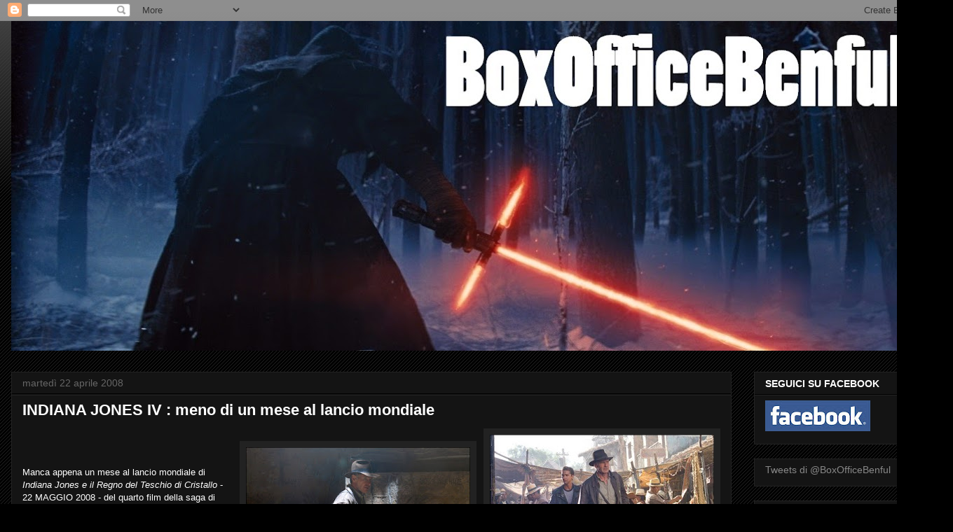

--- FILE ---
content_type: text/html; charset=UTF-8
request_url: https://boxofficebenful.blogspot.com/2008/04/
body_size: 24447
content:
<!DOCTYPE html>
<html class='v2' dir='ltr' lang='it'>
<head>
<link href='https://www.blogger.com/static/v1/widgets/335934321-css_bundle_v2.css' rel='stylesheet' type='text/css'/>
<meta content='width=1100' name='viewport'/>
<meta content='text/html; charset=UTF-8' http-equiv='Content-Type'/>
<meta content='blogger' name='generator'/>
<link href='https://boxofficebenful.blogspot.com/favicon.ico' rel='icon' type='image/x-icon'/>
<link href='http://boxofficebenful.blogspot.com/2008/04/' rel='canonical'/>
<link rel="alternate" type="application/atom+xml" title="BoxOfficeBenful - Atom" href="https://boxofficebenful.blogspot.com/feeds/posts/default" />
<link rel="alternate" type="application/rss+xml" title="BoxOfficeBenful - RSS" href="https://boxofficebenful.blogspot.com/feeds/posts/default?alt=rss" />
<link rel="service.post" type="application/atom+xml" title="BoxOfficeBenful - Atom" href="https://www.blogger.com/feeds/983426383740410329/posts/default" />
<!--Can't find substitution for tag [blog.ieCssRetrofitLinks]-->
<meta content='http://boxofficebenful.blogspot.com/2008/04/' property='og:url'/>
<meta content='BoxOfficeBenful' property='og:title'/>
<meta content='' property='og:description'/>
<title>BoxOfficeBenful: aprile 2008</title>
<style id='page-skin-1' type='text/css'><!--
/*
-----------------------------------------------
Blogger Template Style
Name:     Awesome Inc.
Designer: Tina Chen
URL:      tinachen.org
----------------------------------------------- */
/* Content
----------------------------------------------- */
body {
font: normal normal 13px Arial, Tahoma, Helvetica, FreeSans, sans-serif;
color: #ffffff;
background: #000000 url(//www.blogblog.com/1kt/awesomeinc/body_background_dark.png) repeat scroll top left;
}
html body .content-outer {
min-width: 0;
max-width: 100%;
width: 100%;
}
a:link {
text-decoration: none;
color: #888888;
}
a:visited {
text-decoration: none;
color: #444444;
}
a:hover {
text-decoration: underline;
color: #cccccc;
}
.body-fauxcolumn-outer .cap-top {
position: absolute;
z-index: 1;
height: 276px;
width: 100%;
background: transparent url(//www.blogblog.com/1kt/awesomeinc/body_gradient_dark.png) repeat-x scroll top left;
_background-image: none;
}
/* Columns
----------------------------------------------- */
.content-inner {
padding: 0;
}
.header-inner .section {
margin: 0 16px;
}
.tabs-inner .section {
margin: 0 16px;
}
.main-inner {
padding-top: 30px;
}
.main-inner .column-center-inner,
.main-inner .column-left-inner,
.main-inner .column-right-inner {
padding: 0 5px;
}
*+html body .main-inner .column-center-inner {
margin-top: -30px;
}
#layout .main-inner .column-center-inner {
margin-top: 0;
}
/* Header
----------------------------------------------- */
.header-outer {
margin: 0 0 0 0;
background: transparent none repeat scroll 0 0;
}
.Header h1 {
font: normal bold 40px Arial, Tahoma, Helvetica, FreeSans, sans-serif;
color: #ffffff;
text-shadow: 0 0 -1px #000000;
}
.Header h1 a {
color: #ffffff;
}
.Header .description {
font: normal normal 14px Arial, Tahoma, Helvetica, FreeSans, sans-serif;
color: #ffffff;
}
.header-inner .Header .titlewrapper,
.header-inner .Header .descriptionwrapper {
padding-left: 0;
padding-right: 0;
margin-bottom: 0;
}
.header-inner .Header .titlewrapper {
padding-top: 22px;
}
/* Tabs
----------------------------------------------- */
.tabs-outer {
overflow: hidden;
position: relative;
background: #141414 none repeat scroll 0 0;
}
#layout .tabs-outer {
overflow: visible;
}
.tabs-cap-top, .tabs-cap-bottom {
position: absolute;
width: 100%;
border-top: 1px solid #222222;
}
.tabs-cap-bottom {
bottom: 0;
}
.tabs-inner .widget li a {
display: inline-block;
margin: 0;
padding: .6em 1.5em;
font: normal bold 14px Arial, Tahoma, Helvetica, FreeSans, sans-serif;
color: #ffffff;
border-top: 1px solid #222222;
border-bottom: 1px solid #222222;
border-left: 1px solid #222222;
height: 16px;
line-height: 16px;
}
.tabs-inner .widget li:last-child a {
border-right: 1px solid #222222;
}
.tabs-inner .widget li.selected a, .tabs-inner .widget li a:hover {
background: #444444 none repeat-x scroll 0 -100px;
color: #ffffff;
}
/* Headings
----------------------------------------------- */
h2 {
font: normal bold 14px Arial, Tahoma, Helvetica, FreeSans, sans-serif;
color: #ffffff;
}
/* Widgets
----------------------------------------------- */
.main-inner .section {
margin: 0 27px;
padding: 0;
}
.main-inner .column-left-outer,
.main-inner .column-right-outer {
margin-top: 0;
}
#layout .main-inner .column-left-outer,
#layout .main-inner .column-right-outer {
margin-top: 0;
}
.main-inner .column-left-inner,
.main-inner .column-right-inner {
background: transparent none repeat 0 0;
-moz-box-shadow: 0 0 0 rgba(0, 0, 0, .2);
-webkit-box-shadow: 0 0 0 rgba(0, 0, 0, .2);
-goog-ms-box-shadow: 0 0 0 rgba(0, 0, 0, .2);
box-shadow: 0 0 0 rgba(0, 0, 0, .2);
-moz-border-radius: 0;
-webkit-border-radius: 0;
-goog-ms-border-radius: 0;
border-radius: 0;
}
#layout .main-inner .column-left-inner,
#layout .main-inner .column-right-inner {
margin-top: 0;
}
.sidebar .widget {
font: normal normal 14px Arial, Tahoma, Helvetica, FreeSans, sans-serif;
color: #ffffff;
}
.sidebar .widget a:link {
color: #888888;
}
.sidebar .widget a:visited {
color: #444444;
}
.sidebar .widget a:hover {
color: #cccccc;
}
.sidebar .widget h2 {
text-shadow: 0 0 -1px #000000;
}
.main-inner .widget {
background-color: #141414;
border: 1px solid #222222;
padding: 0 15px 15px;
margin: 20px -16px;
-moz-box-shadow: 0 0 0 rgba(0, 0, 0, .2);
-webkit-box-shadow: 0 0 0 rgba(0, 0, 0, .2);
-goog-ms-box-shadow: 0 0 0 rgba(0, 0, 0, .2);
box-shadow: 0 0 0 rgba(0, 0, 0, .2);
-moz-border-radius: 0;
-webkit-border-radius: 0;
-goog-ms-border-radius: 0;
border-radius: 0;
}
.main-inner .widget h2 {
margin: 0 -15px;
padding: .6em 15px .5em;
border-bottom: 1px solid #000000;
}
.footer-inner .widget h2 {
padding: 0 0 .4em;
border-bottom: 1px solid #000000;
}
.main-inner .widget h2 + div, .footer-inner .widget h2 + div {
border-top: 1px solid #222222;
padding-top: 8px;
}
.main-inner .widget .widget-content {
margin: 0 -15px;
padding: 7px 15px 0;
}
.main-inner .widget ul, .main-inner .widget #ArchiveList ul.flat {
margin: -8px -15px 0;
padding: 0;
list-style: none;
}
.main-inner .widget #ArchiveList {
margin: -8px 0 0;
}
.main-inner .widget ul li, .main-inner .widget #ArchiveList ul.flat li {
padding: .5em 15px;
text-indent: 0;
color: #666666;
border-top: 1px solid #222222;
border-bottom: 1px solid #000000;
}
.main-inner .widget #ArchiveList ul li {
padding-top: .25em;
padding-bottom: .25em;
}
.main-inner .widget ul li:first-child, .main-inner .widget #ArchiveList ul.flat li:first-child {
border-top: none;
}
.main-inner .widget ul li:last-child, .main-inner .widget #ArchiveList ul.flat li:last-child {
border-bottom: none;
}
.post-body {
position: relative;
}
.main-inner .widget .post-body ul {
padding: 0 2.5em;
margin: .5em 0;
list-style: disc;
}
.main-inner .widget .post-body ul li {
padding: 0.25em 0;
margin-bottom: .25em;
color: #ffffff;
border: none;
}
.footer-inner .widget ul {
padding: 0;
list-style: none;
}
.widget .zippy {
color: #666666;
}
/* Posts
----------------------------------------------- */
body .main-inner .Blog {
padding: 0;
margin-bottom: 1em;
background-color: transparent;
border: none;
-moz-box-shadow: 0 0 0 rgba(0, 0, 0, 0);
-webkit-box-shadow: 0 0 0 rgba(0, 0, 0, 0);
-goog-ms-box-shadow: 0 0 0 rgba(0, 0, 0, 0);
box-shadow: 0 0 0 rgba(0, 0, 0, 0);
}
.main-inner .section:last-child .Blog:last-child {
padding: 0;
margin-bottom: 1em;
}
.main-inner .widget h2.date-header {
margin: 0 -15px 1px;
padding: 0 0 0 0;
font: normal normal 14px Arial, Tahoma, Helvetica, FreeSans, sans-serif;
color: #666666;
background: transparent none no-repeat scroll top left;
border-top: 0 solid #222222;
border-bottom: 1px solid #000000;
-moz-border-radius-topleft: 0;
-moz-border-radius-topright: 0;
-webkit-border-top-left-radius: 0;
-webkit-border-top-right-radius: 0;
border-top-left-radius: 0;
border-top-right-radius: 0;
position: static;
bottom: 100%;
right: 15px;
text-shadow: 0 0 -1px #000000;
}
.main-inner .widget h2.date-header span {
font: normal normal 14px Arial, Tahoma, Helvetica, FreeSans, sans-serif;
display: block;
padding: .5em 15px;
border-left: 0 solid #222222;
border-right: 0 solid #222222;
}
.date-outer {
position: relative;
margin: 30px 0 20px;
padding: 0 15px;
background-color: #141414;
border: 1px solid #222222;
-moz-box-shadow: 0 0 0 rgba(0, 0, 0, .2);
-webkit-box-shadow: 0 0 0 rgba(0, 0, 0, .2);
-goog-ms-box-shadow: 0 0 0 rgba(0, 0, 0, .2);
box-shadow: 0 0 0 rgba(0, 0, 0, .2);
-moz-border-radius: 0;
-webkit-border-radius: 0;
-goog-ms-border-radius: 0;
border-radius: 0;
}
.date-outer:first-child {
margin-top: 0;
}
.date-outer:last-child {
margin-bottom: 20px;
-moz-border-radius-bottomleft: 0;
-moz-border-radius-bottomright: 0;
-webkit-border-bottom-left-radius: 0;
-webkit-border-bottom-right-radius: 0;
-goog-ms-border-bottom-left-radius: 0;
-goog-ms-border-bottom-right-radius: 0;
border-bottom-left-radius: 0;
border-bottom-right-radius: 0;
}
.date-posts {
margin: 0 -15px;
padding: 0 15px;
clear: both;
}
.post-outer, .inline-ad {
border-top: 1px solid #222222;
margin: 0 -15px;
padding: 15px 15px;
}
.post-outer {
padding-bottom: 10px;
}
.post-outer:first-child {
padding-top: 0;
border-top: none;
}
.post-outer:last-child, .inline-ad:last-child {
border-bottom: none;
}
.post-body {
position: relative;
}
.post-body img {
padding: 8px;
background: #222222;
border: 1px solid transparent;
-moz-box-shadow: 0 0 0 rgba(0, 0, 0, .2);
-webkit-box-shadow: 0 0 0 rgba(0, 0, 0, .2);
box-shadow: 0 0 0 rgba(0, 0, 0, .2);
-moz-border-radius: 0;
-webkit-border-radius: 0;
border-radius: 0;
}
h3.post-title, h4 {
font: normal bold 22px Arial, Tahoma, Helvetica, FreeSans, sans-serif;
color: #ffffff;
}
h3.post-title a {
font: normal bold 22px Arial, Tahoma, Helvetica, FreeSans, sans-serif;
color: #ffffff;
}
h3.post-title a:hover {
color: #cccccc;
text-decoration: underline;
}
.post-header {
margin: 0 0 1em;
}
.post-body {
line-height: 1.4;
}
.post-outer h2 {
color: #ffffff;
}
.post-footer {
margin: 1.5em 0 0;
}
#blog-pager {
padding: 15px;
font-size: 120%;
background-color: #141414;
border: 1px solid #222222;
-moz-box-shadow: 0 0 0 rgba(0, 0, 0, .2);
-webkit-box-shadow: 0 0 0 rgba(0, 0, 0, .2);
-goog-ms-box-shadow: 0 0 0 rgba(0, 0, 0, .2);
box-shadow: 0 0 0 rgba(0, 0, 0, .2);
-moz-border-radius: 0;
-webkit-border-radius: 0;
-goog-ms-border-radius: 0;
border-radius: 0;
-moz-border-radius-topleft: 0;
-moz-border-radius-topright: 0;
-webkit-border-top-left-radius: 0;
-webkit-border-top-right-radius: 0;
-goog-ms-border-top-left-radius: 0;
-goog-ms-border-top-right-radius: 0;
border-top-left-radius: 0;
border-top-right-radius-topright: 0;
margin-top: 1em;
}
.blog-feeds, .post-feeds {
margin: 1em 0;
text-align: center;
color: #ffffff;
}
.blog-feeds a, .post-feeds a {
color: #888888;
}
.blog-feeds a:visited, .post-feeds a:visited {
color: #444444;
}
.blog-feeds a:hover, .post-feeds a:hover {
color: #cccccc;
}
.post-outer .comments {
margin-top: 2em;
}
/* Comments
----------------------------------------------- */
.comments .comments-content .icon.blog-author {
background-repeat: no-repeat;
background-image: url([data-uri]);
}
.comments .comments-content .loadmore a {
border-top: 1px solid #222222;
border-bottom: 1px solid #222222;
}
.comments .continue {
border-top: 2px solid #222222;
}
/* Footer
----------------------------------------------- */
.footer-outer {
margin: -0 0 -1px;
padding: 0 0 0;
color: #ffffff;
overflow: hidden;
}
.footer-fauxborder-left {
border-top: 1px solid #222222;
background: #141414 none repeat scroll 0 0;
-moz-box-shadow: 0 0 0 rgba(0, 0, 0, .2);
-webkit-box-shadow: 0 0 0 rgba(0, 0, 0, .2);
-goog-ms-box-shadow: 0 0 0 rgba(0, 0, 0, .2);
box-shadow: 0 0 0 rgba(0, 0, 0, .2);
margin: 0 -0;
}
/* Mobile
----------------------------------------------- */
body.mobile {
background-size: auto;
}
.mobile .body-fauxcolumn-outer {
background: transparent none repeat scroll top left;
}
*+html body.mobile .main-inner .column-center-inner {
margin-top: 0;
}
.mobile .main-inner .widget {
padding: 0 0 15px;
}
.mobile .main-inner .widget h2 + div,
.mobile .footer-inner .widget h2 + div {
border-top: none;
padding-top: 0;
}
.mobile .footer-inner .widget h2 {
padding: 0.5em 0;
border-bottom: none;
}
.mobile .main-inner .widget .widget-content {
margin: 0;
padding: 7px 0 0;
}
.mobile .main-inner .widget ul,
.mobile .main-inner .widget #ArchiveList ul.flat {
margin: 0 -15px 0;
}
.mobile .main-inner .widget h2.date-header {
right: 0;
}
.mobile .date-header span {
padding: 0.4em 0;
}
.mobile .date-outer:first-child {
margin-bottom: 0;
border: 1px solid #222222;
-moz-border-radius-topleft: 0;
-moz-border-radius-topright: 0;
-webkit-border-top-left-radius: 0;
-webkit-border-top-right-radius: 0;
-goog-ms-border-top-left-radius: 0;
-goog-ms-border-top-right-radius: 0;
border-top-left-radius: 0;
border-top-right-radius: 0;
}
.mobile .date-outer {
border-color: #222222;
border-width: 0 1px 1px;
}
.mobile .date-outer:last-child {
margin-bottom: 0;
}
.mobile .main-inner {
padding: 0;
}
.mobile .header-inner .section {
margin: 0;
}
.mobile .post-outer, .mobile .inline-ad {
padding: 5px 0;
}
.mobile .tabs-inner .section {
margin: 0 10px;
}
.mobile .main-inner .widget h2 {
margin: 0;
padding: 0;
}
.mobile .main-inner .widget h2.date-header span {
padding: 0;
}
.mobile .main-inner .widget .widget-content {
margin: 0;
padding: 7px 0 0;
}
.mobile #blog-pager {
border: 1px solid transparent;
background: #141414 none repeat scroll 0 0;
}
.mobile .main-inner .column-left-inner,
.mobile .main-inner .column-right-inner {
background: transparent none repeat 0 0;
-moz-box-shadow: none;
-webkit-box-shadow: none;
-goog-ms-box-shadow: none;
box-shadow: none;
}
.mobile .date-posts {
margin: 0;
padding: 0;
}
.mobile .footer-fauxborder-left {
margin: 0;
border-top: inherit;
}
.mobile .main-inner .section:last-child .Blog:last-child {
margin-bottom: 0;
}
.mobile-index-contents {
color: #ffffff;
}
.mobile .mobile-link-button {
background: #888888 none repeat scroll 0 0;
}
.mobile-link-button a:link, .mobile-link-button a:visited {
color: #ffffff;
}
.mobile .tabs-inner .PageList .widget-content {
background: transparent;
border-top: 1px solid;
border-color: #222222;
color: #ffffff;
}
.mobile .tabs-inner .PageList .widget-content .pagelist-arrow {
border-left: 1px solid #222222;
}

--></style>
<style id='template-skin-1' type='text/css'><!--
body {
min-width: 1360px;
}
.content-outer, .content-fauxcolumn-outer, .region-inner {
min-width: 1360px;
max-width: 1360px;
_width: 1360px;
}
.main-inner .columns {
padding-left: 0px;
padding-right: 300px;
}
.main-inner .fauxcolumn-center-outer {
left: 0px;
right: 300px;
/* IE6 does not respect left and right together */
_width: expression(this.parentNode.offsetWidth -
parseInt("0px") -
parseInt("300px") + 'px');
}
.main-inner .fauxcolumn-left-outer {
width: 0px;
}
.main-inner .fauxcolumn-right-outer {
width: 300px;
}
.main-inner .column-left-outer {
width: 0px;
right: 100%;
margin-left: -0px;
}
.main-inner .column-right-outer {
width: 300px;
margin-right: -300px;
}
#layout {
min-width: 0;
}
#layout .content-outer {
min-width: 0;
width: 800px;
}
#layout .region-inner {
min-width: 0;
width: auto;
}
body#layout div.add_widget {
padding: 8px;
}
body#layout div.add_widget a {
margin-left: 32px;
}
--></style>
<link href='https://www.blogger.com/dyn-css/authorization.css?targetBlogID=983426383740410329&amp;zx=0404f9ce-0e61-45e5-ae93-e04fe9eb5325' media='none' onload='if(media!=&#39;all&#39;)media=&#39;all&#39;' rel='stylesheet'/><noscript><link href='https://www.blogger.com/dyn-css/authorization.css?targetBlogID=983426383740410329&amp;zx=0404f9ce-0e61-45e5-ae93-e04fe9eb5325' rel='stylesheet'/></noscript>
<meta name='google-adsense-platform-account' content='ca-host-pub-1556223355139109'/>
<meta name='google-adsense-platform-domain' content='blogspot.com'/>

</head>
<body class='loading variant-dark'>
<div class='navbar section' id='navbar' name='Navbar'><div class='widget Navbar' data-version='1' id='Navbar1'><script type="text/javascript">
    function setAttributeOnload(object, attribute, val) {
      if(window.addEventListener) {
        window.addEventListener('load',
          function(){ object[attribute] = val; }, false);
      } else {
        window.attachEvent('onload', function(){ object[attribute] = val; });
      }
    }
  </script>
<div id="navbar-iframe-container"></div>
<script type="text/javascript" src="https://apis.google.com/js/platform.js"></script>
<script type="text/javascript">
      gapi.load("gapi.iframes:gapi.iframes.style.bubble", function() {
        if (gapi.iframes && gapi.iframes.getContext) {
          gapi.iframes.getContext().openChild({
              url: 'https://www.blogger.com/navbar/983426383740410329?origin\x3dhttps://boxofficebenful.blogspot.com',
              where: document.getElementById("navbar-iframe-container"),
              id: "navbar-iframe"
          });
        }
      });
    </script><script type="text/javascript">
(function() {
var script = document.createElement('script');
script.type = 'text/javascript';
script.src = '//pagead2.googlesyndication.com/pagead/js/google_top_exp.js';
var head = document.getElementsByTagName('head')[0];
if (head) {
head.appendChild(script);
}})();
</script>
</div></div>
<div class='body-fauxcolumns'>
<div class='fauxcolumn-outer body-fauxcolumn-outer'>
<div class='cap-top'>
<div class='cap-left'></div>
<div class='cap-right'></div>
</div>
<div class='fauxborder-left'>
<div class='fauxborder-right'></div>
<div class='fauxcolumn-inner'>
</div>
</div>
<div class='cap-bottom'>
<div class='cap-left'></div>
<div class='cap-right'></div>
</div>
</div>
</div>
<div class='content'>
<div class='content-fauxcolumns'>
<div class='fauxcolumn-outer content-fauxcolumn-outer'>
<div class='cap-top'>
<div class='cap-left'></div>
<div class='cap-right'></div>
</div>
<div class='fauxborder-left'>
<div class='fauxborder-right'></div>
<div class='fauxcolumn-inner'>
</div>
</div>
<div class='cap-bottom'>
<div class='cap-left'></div>
<div class='cap-right'></div>
</div>
</div>
</div>
<div class='content-outer'>
<div class='content-cap-top cap-top'>
<div class='cap-left'></div>
<div class='cap-right'></div>
</div>
<div class='fauxborder-left content-fauxborder-left'>
<div class='fauxborder-right content-fauxborder-right'></div>
<div class='content-inner'>
<header>
<div class='header-outer'>
<div class='header-cap-top cap-top'>
<div class='cap-left'></div>
<div class='cap-right'></div>
</div>
<div class='fauxborder-left header-fauxborder-left'>
<div class='fauxborder-right header-fauxborder-right'></div>
<div class='region-inner header-inner'>
<div class='header section' id='header' name='Intestazione'><div class='widget Header' data-version='1' id='Header1'>
<div id='header-inner'>
<a href='https://boxofficebenful.blogspot.com/' style='display: block'>
<img alt='BoxOfficeBenful' height='471px; ' id='Header1_headerimg' src='https://blogger.googleusercontent.com/img/b/R29vZ2xl/AVvXsEiJAKPkUH-TRT7p8OmFHrkErXfTf5oHXaRXZlzUylKNQifvbP6rmFsXwURDJOjUMaO4EYbxcu4gRRYQZN3bKQc4-vWdkTxvwM6MmHlP6ILq9kQJqBWr11tFzuWkRuJNZOCvtWiG-VKmTxg/s1328/[base64]%25281333x558%2529.jpg' style='display: block' width='1328px; '/>
</a>
</div>
</div></div>
</div>
</div>
<div class='header-cap-bottom cap-bottom'>
<div class='cap-left'></div>
<div class='cap-right'></div>
</div>
</div>
</header>
<div class='tabs-outer'>
<div class='tabs-cap-top cap-top'>
<div class='cap-left'></div>
<div class='cap-right'></div>
</div>
<div class='fauxborder-left tabs-fauxborder-left'>
<div class='fauxborder-right tabs-fauxborder-right'></div>
<div class='region-inner tabs-inner'>
<div class='tabs no-items section' id='crosscol' name='Multi-colonne'></div>
<div class='tabs no-items section' id='crosscol-overflow' name='Cross-Column 2'></div>
</div>
</div>
<div class='tabs-cap-bottom cap-bottom'>
<div class='cap-left'></div>
<div class='cap-right'></div>
</div>
</div>
<div class='main-outer'>
<div class='main-cap-top cap-top'>
<div class='cap-left'></div>
<div class='cap-right'></div>
</div>
<div class='fauxborder-left main-fauxborder-left'>
<div class='fauxborder-right main-fauxborder-right'></div>
<div class='region-inner main-inner'>
<div class='columns fauxcolumns'>
<div class='fauxcolumn-outer fauxcolumn-center-outer'>
<div class='cap-top'>
<div class='cap-left'></div>
<div class='cap-right'></div>
</div>
<div class='fauxborder-left'>
<div class='fauxborder-right'></div>
<div class='fauxcolumn-inner'>
</div>
</div>
<div class='cap-bottom'>
<div class='cap-left'></div>
<div class='cap-right'></div>
</div>
</div>
<div class='fauxcolumn-outer fauxcolumn-left-outer'>
<div class='cap-top'>
<div class='cap-left'></div>
<div class='cap-right'></div>
</div>
<div class='fauxborder-left'>
<div class='fauxborder-right'></div>
<div class='fauxcolumn-inner'>
</div>
</div>
<div class='cap-bottom'>
<div class='cap-left'></div>
<div class='cap-right'></div>
</div>
</div>
<div class='fauxcolumn-outer fauxcolumn-right-outer'>
<div class='cap-top'>
<div class='cap-left'></div>
<div class='cap-right'></div>
</div>
<div class='fauxborder-left'>
<div class='fauxborder-right'></div>
<div class='fauxcolumn-inner'>
</div>
</div>
<div class='cap-bottom'>
<div class='cap-left'></div>
<div class='cap-right'></div>
</div>
</div>
<!-- corrects IE6 width calculation -->
<div class='columns-inner'>
<div class='column-center-outer'>
<div class='column-center-inner'>
<div class='main section' id='main' name='Principale'><div class='widget Blog' data-version='1' id='Blog1'>
<div class='blog-posts hfeed'>

          <div class="date-outer">
        
<h2 class='date-header'><span>martedì 22 aprile 2008</span></h2>

          <div class="date-posts">
        
<div class='post-outer'>
<div class='post hentry'>
<a name='6170135510349602932'></a>
<h3 class='post-title entry-title'>
<a href='https://boxofficebenful.blogspot.com/2008/04/indiana-jones-iv-meno-di-un-mese-al.html'>INDIANA JONES IV : meno di un mese al lancio mondiale</a>
</h3>
<div class='post-header'>
<div class='post-header-line-1'></div>
</div>
<div class='post-body entry-content'>
<a href="https://blogger.googleusercontent.com/img/b/R29vZ2xl/AVvXsEgWkQ1gIaLVYR35vwjPWcsuJ-cnCseoMHPE648LqC4h6I_nJdMvWf_A5AQAemmXYnxq0P_O0i4l6i7GWOghcw_ChyphenhyphencA5u20geTuAAV_O4fHi0Iq6xI1EXaGy0jalUgo_8-mTAG-27r7cUim/s1600-h/indy4_photo03.jpg"><img alt="" border="0" id="BLOGGER_PHOTO_ID_5192175256437520882" src="https://blogger.googleusercontent.com/img/b/R29vZ2xl/AVvXsEgWkQ1gIaLVYR35vwjPWcsuJ-cnCseoMHPE648LqC4h6I_nJdMvWf_A5AQAemmXYnxq0P_O0i4l6i7GWOghcw_ChyphenhyphencA5u20geTuAAV_O4fHi0Iq6xI1EXaGy0jalUgo_8-mTAG-27r7cUim/s320/indy4_photo03.jpg" style="float:right; margin:0 0 10px 10px;cursor:pointer; cursor:hand;" /></a><br /><a href="https://blogger.googleusercontent.com/img/b/R29vZ2xl/AVvXsEj0W2BWf1j2qTZ-xuIb9LlSmtUZGPSOo7H2xvqQta3pfobC3qOGYa8ZVaC6aN_8PeFhgM8iL_yxG_qmxXDuPCtNiWm4xm7XM9Hxd3vURf3ZGfPvSJEVodhkmRvMXuh0aPnJwICjVk1TRsJJ/s1600-h/indy4_photo02.jpg"><img alt="" border="0" id="BLOGGER_PHOTO_ID_5192175144768371170" src="https://blogger.googleusercontent.com/img/b/R29vZ2xl/AVvXsEj0W2BWf1j2qTZ-xuIb9LlSmtUZGPSOo7H2xvqQta3pfobC3qOGYa8ZVaC6aN_8PeFhgM8iL_yxG_qmxXDuPCtNiWm4xm7XM9Hxd3vURf3ZGfPvSJEVodhkmRvMXuh0aPnJwICjVk1TRsJJ/s320/indy4_photo02.jpg" style="float:right; margin:0 0 10px 10px;cursor:pointer; cursor:hand;" /></a><br /><a href="https://blogger.googleusercontent.com/img/b/R29vZ2xl/AVvXsEiMRkTAMhaOVz87W_G-fkT5Fy4-ADInHELOgJYLjnPR8XDA6Pre_hUMartosTJtnmiH8SVoAu2VMmdrErLjV7u2Fe3Z_7mECV5dZMD4QWlaFM4GW6JMRaK2usU7hFiwSQAVYDTlhcH10XIO/s1600-h/ij4_41.jpg"><img alt="" border="0" id="BLOGGER_PHOTO_ID_5192174543472949714" src="https://blogger.googleusercontent.com/img/b/R29vZ2xl/AVvXsEiMRkTAMhaOVz87W_G-fkT5Fy4-ADInHELOgJYLjnPR8XDA6Pre_hUMartosTJtnmiH8SVoAu2VMmdrErLjV7u2Fe3Z_7mECV5dZMD4QWlaFM4GW6JMRaK2usU7hFiwSQAVYDTlhcH10XIO/s320/ij4_41.jpg" style="float:right; margin:0 0 10px 10px;cursor:pointer; cursor:hand;" /></a><br />Manca appena un mese al lancio mondiale di <em>Indiana Jones e il Regno del Teschio di Cristallo</em> - 22 MAGGIO 2008 - del quarto film della saga di Indiana Jones, la Paramount Pictures ha rilasciato ben 14 nuove immagini tratte dal film, eccone alcune.<br />Il film ha una durata di 123 minuti (titoli di coda compresi) in linea con la durata dei precedenti film, smentendo quindi le voci che circolavano recentemente su una durata superiore alle 2 ore e venti di pellicola.
<div style='clear: both;'></div>
</div>
<div class='facebook-button'>
<iframe frameborder='0' scrolling='no' src='http://www.facebook.com/widgets/like.php?hrefhttps://boxofficebenful.blogspot.com/2008/04/indiana-jones-iv-meno-di-un-mese-al.html' style='border:none; width:450px; height:80px;'></iframe>
<div style='clear: both;'></div>
</div>
<div class='post-footer'>
<div class='post-footer-line post-footer-line-1'><span class='post-author vcard'>
Pubblicato da
<span class='fn'>Fulvio Bennati</span>
</span>
<span class='post-timestamp'>
alle
<a class='timestamp-link' href='https://boxofficebenful.blogspot.com/2008/04/indiana-jones-iv-meno-di-un-mese-al.html' rel='bookmark' title='permanent link'><abbr class='published' title='2008-04-22T22:42:00+02:00'>4/22/2008 10:42:00 PM</abbr></a>
</span>
<span class='post-comment-link'>
<a class='comment-link' href='https://www.blogger.com/comment/fullpage/post/983426383740410329/6170135510349602932' onclick=''>0
commenti</a>
</span>
<span class='post-icons'>
<span class='item-action'>
<a href='https://www.blogger.com/email-post/983426383740410329/6170135510349602932' title='Post per email'>
<img alt="" class="icon-action" height="13" src="//img1.blogblog.com/img/icon18_email.gif" width="18">
</a>
</span>
<span class='item-control blog-admin pid-35442443'>
<a href='https://www.blogger.com/post-edit.g?blogID=983426383740410329&postID=6170135510349602932&from=pencil' title='Modifica post'>
<img alt='' class='icon-action' height='18' src='https://resources.blogblog.com/img/icon18_edit_allbkg.gif' width='18'/>
</a>
</span>
</span>
<div class='post-share-buttons'>
<a class='goog-inline-block share-button sb-email' href='https://www.blogger.com/share-post.g?blogID=983426383740410329&postID=6170135510349602932&target=email' target='_blank' title='Invia tramite email'><span class='share-button-link-text'>Invia tramite email</span></a><a class='goog-inline-block share-button sb-blog' href='https://www.blogger.com/share-post.g?blogID=983426383740410329&postID=6170135510349602932&target=blog' onclick='window.open(this.href, "_blank", "height=270,width=475"); return false;' target='_blank' title='Postalo sul blog'><span class='share-button-link-text'>Postalo sul blog</span></a><a class='goog-inline-block share-button sb-twitter' href='https://www.blogger.com/share-post.g?blogID=983426383740410329&postID=6170135510349602932&target=twitter' target='_blank' title='Condividi su X'><span class='share-button-link-text'>Condividi su X</span></a><a class='goog-inline-block share-button sb-facebook' href='https://www.blogger.com/share-post.g?blogID=983426383740410329&postID=6170135510349602932&target=facebook' onclick='window.open(this.href, "_blank", "height=430,width=640"); return false;' target='_blank' title='Condividi su Facebook'><span class='share-button-link-text'>Condividi su Facebook</span></a><a class='goog-inline-block share-button sb-pinterest' href='https://www.blogger.com/share-post.g?blogID=983426383740410329&postID=6170135510349602932&target=pinterest' target='_blank' title='Condividi su Pinterest'><span class='share-button-link-text'>Condividi su Pinterest</span></a>
</div>
</div>
<div class='post-footer-line post-footer-line-2'><span class='post-labels'>
</span>
</div>
<div class='post-footer-line post-footer-line-3'><span class='reaction-buttons'>
</span>
</div>
</div>
</div>
</div>

          </div></div>
        

          <div class="date-outer">
        
<h2 class='date-header'><span>sabato 12 aprile 2008</span></h2>

          <div class="date-posts">
        
<div class='post-outer'>
<div class='post hentry'>
<a name='2972214861745105820'></a>
<h3 class='post-title entry-title'>
<a href='https://boxofficebenful.blogspot.com/2008/04/indiana-jones-iv-la-cover-della-colonna.html'>INDIANA JONES IV: la cover della colonna sonora</a>
</h3>
<div class='post-header'>
<div class='post-header-line-1'></div>
</div>
<div class='post-body entry-content'>
<a href="https://blogger.googleusercontent.com/img/b/R29vZ2xl/AVvXsEh6fX9MmZ-jQAsUHfoIgXs59N8HF_m2nqBzV6JN5LrwFkvQ2vn8u7re73Bcx1YkDo8Qm5C-_Pynz19tBS146XEEc7OVOj20EG5BvcYPcwBhAKoDxkVtjkZne2n6DG7xzMsoNX5jiYoVgIkB/s1600-h/soundtrack.jpg"><img alt="" border="0" id="BLOGGER_PHOTO_ID_5188255861496076754" src="https://blogger.googleusercontent.com/img/b/R29vZ2xl/AVvXsEh6fX9MmZ-jQAsUHfoIgXs59N8HF_m2nqBzV6JN5LrwFkvQ2vn8u7re73Bcx1YkDo8Qm5C-_Pynz19tBS146XEEc7OVOj20EG5BvcYPcwBhAKoDxkVtjkZne2n6DG7xzMsoNX5jiYoVgIkB/s320/soundtrack.jpg" style="float:right; margin:0 0 10px 10px;cursor:pointer; cursor:hand;" /></a><br />E' in arrivo al 20 Maggio, due giorni prima dell'uscita Mondiale del Film, la colonna sonora di <em>Indiana Jones e il Regno del Teschio di Cristallo</Em> musicata dal grande <em>JOHN WILLIAMS</em> alla sua ennesima collaborazione per un film diretto da <em>STEVEN SPIELBERG</em> - tutti i film, ad eccezione di <em>Il Colore Viola</em> musicato da Quincy Jones, di Spielberg sono stati musicati da John Williams - a seguire la track list:<br /><br />1. Raiders March  <br />2. Call of the Crystal  <br />3. The Adventures of Mutt  <br />4. Irina's Theme  <br />5. The Snake Pit  <br />6. The Spell of the Skull  <br />7. The Journey to Akator  <br />8. A Whirl Through Academe  <br />9. "Return"  <br />10. The Jungle Chase  <br />11. Orellana's Cradle  <br />12. Grave Robbers  <br />13. Hidden Treasure and the City of Gold  <br />14. Secret Doors and Scorpions  <br />15. Oxley's Dilemma  <br />16. Ants!  <br />17. Temple Ruins and the Secret Revealed  <br />18. The Departure  <br />19. Finale
<div style='clear: both;'></div>
</div>
<div class='facebook-button'>
<iframe frameborder='0' scrolling='no' src='http://www.facebook.com/widgets/like.php?hrefhttps://boxofficebenful.blogspot.com/2008/04/indiana-jones-iv-la-cover-della-colonna.html' style='border:none; width:450px; height:80px;'></iframe>
<div style='clear: both;'></div>
</div>
<div class='post-footer'>
<div class='post-footer-line post-footer-line-1'><span class='post-author vcard'>
Pubblicato da
<span class='fn'>Fulvio Bennati</span>
</span>
<span class='post-timestamp'>
alle
<a class='timestamp-link' href='https://boxofficebenful.blogspot.com/2008/04/indiana-jones-iv-la-cover-della-colonna.html' rel='bookmark' title='permanent link'><abbr class='published' title='2008-04-12T09:13:00+02:00'>4/12/2008 09:13:00 AM</abbr></a>
</span>
<span class='post-comment-link'>
<a class='comment-link' href='https://www.blogger.com/comment/fullpage/post/983426383740410329/2972214861745105820' onclick=''>0
commenti</a>
</span>
<span class='post-icons'>
<span class='item-action'>
<a href='https://www.blogger.com/email-post/983426383740410329/2972214861745105820' title='Post per email'>
<img alt="" class="icon-action" height="13" src="//img1.blogblog.com/img/icon18_email.gif" width="18">
</a>
</span>
<span class='item-control blog-admin pid-35442443'>
<a href='https://www.blogger.com/post-edit.g?blogID=983426383740410329&postID=2972214861745105820&from=pencil' title='Modifica post'>
<img alt='' class='icon-action' height='18' src='https://resources.blogblog.com/img/icon18_edit_allbkg.gif' width='18'/>
</a>
</span>
</span>
<div class='post-share-buttons'>
<a class='goog-inline-block share-button sb-email' href='https://www.blogger.com/share-post.g?blogID=983426383740410329&postID=2972214861745105820&target=email' target='_blank' title='Invia tramite email'><span class='share-button-link-text'>Invia tramite email</span></a><a class='goog-inline-block share-button sb-blog' href='https://www.blogger.com/share-post.g?blogID=983426383740410329&postID=2972214861745105820&target=blog' onclick='window.open(this.href, "_blank", "height=270,width=475"); return false;' target='_blank' title='Postalo sul blog'><span class='share-button-link-text'>Postalo sul blog</span></a><a class='goog-inline-block share-button sb-twitter' href='https://www.blogger.com/share-post.g?blogID=983426383740410329&postID=2972214861745105820&target=twitter' target='_blank' title='Condividi su X'><span class='share-button-link-text'>Condividi su X</span></a><a class='goog-inline-block share-button sb-facebook' href='https://www.blogger.com/share-post.g?blogID=983426383740410329&postID=2972214861745105820&target=facebook' onclick='window.open(this.href, "_blank", "height=430,width=640"); return false;' target='_blank' title='Condividi su Facebook'><span class='share-button-link-text'>Condividi su Facebook</span></a><a class='goog-inline-block share-button sb-pinterest' href='https://www.blogger.com/share-post.g?blogID=983426383740410329&postID=2972214861745105820&target=pinterest' target='_blank' title='Condividi su Pinterest'><span class='share-button-link-text'>Condividi su Pinterest</span></a>
</div>
</div>
<div class='post-footer-line post-footer-line-2'><span class='post-labels'>
</span>
</div>
<div class='post-footer-line post-footer-line-3'><span class='reaction-buttons'>
</span>
</div>
</div>
</div>
</div>

          </div></div>
        

          <div class="date-outer">
        
<h2 class='date-header'><span>martedì 8 aprile 2008</span></h2>

          <div class="date-posts">
        
<div class='post-outer'>
<div class='post hentry'>
<a name='5768778771414101709'></a>
<h3 class='post-title entry-title'>
<a href='https://boxofficebenful.blogspot.com/2008/04/record-dincassi-in-francia-bienvenue.html'>Record in Francia: Bienvenue chez les Ch'tis oltre 17 milioni di spettatori</a>
</h3>
<div class='post-header'>
<div class='post-header-line-1'></div>
</div>
<div class='post-body entry-content'>
<a href="https://blogger.googleusercontent.com/img/b/R29vZ2xl/AVvXsEjYWEkKtO4HnjdPf7yvq2qhgdli651Krkuqk-cqPz8Oi9y-Xv7rxg-V4HWwtEcUBbwmt9rSS1uU8GKqtHqei6lNERXjkvgfbUCgvtbalbBFPoXian9mpKaVSdySwPMft6U7IuyAIuHgtlGZ/s1600-h/bienvenue_Chtis2.jpg"><img alt="" border="0" id="BLOGGER_PHOTO_ID_5186972954350601090" src="https://blogger.googleusercontent.com/img/b/R29vZ2xl/AVvXsEjYWEkKtO4HnjdPf7yvq2qhgdli651Krkuqk-cqPz8Oi9y-Xv7rxg-V4HWwtEcUBbwmt9rSS1uU8GKqtHqei6lNERXjkvgfbUCgvtbalbBFPoXian9mpKaVSdySwPMft6U7IuyAIuHgtlGZ/s200/bienvenue_Chtis2.jpg" style="float:right; margin:0 0 10px 10px;cursor:pointer; cursor:hand;" /></a><br />Durante lo scorso weekend, in Francia, la commedia &#8216;Bienvenue chez les Ch'tis&#8217; ha battuto il record di presenze per un film nazionale totalizzando 17,4 milioni di biglietti venduti e superando i 100 milioni di euro di incasso. È il miglior risultato di tutti i tempi per un film francese che supera il record di &#8216;La grande Vadrouille&#8217; del 1966 (17,2 milioni di presenze). Comprendendo invece anche i film americani risulta secondo solo a &#8216;Titanic&#8217; che nel 1998 totalizzò 20,7 milioni di spettatori. (fonte E-Duesse)<br /><br />Ed ecco invece la classifica dei film più visti in Francia di tutti i tempi, elaborazione dei dati <em>BoxOfficeBenful</EM>:<br /><br /><em>spettatori - Film</em><br />20.758.887 TITANIC<br /><em>17.400.000 BIENVENUE CHEZ LES CH'TIS</em><br />17.267.607 LA GRANDE VADROVILLE<br />16.715.957 VIA COL VENTO<br />14.862.764 C'ERA UNA VOLTA IL WEST<br />14.683.230 IL LIBRO DELLA GIUNGLA<br />14.676.411 LA CARICA DEI 101<br />14.559.509 ATERIX E OBELIX: MISSIONE CLEOPATRA<br />14.236.150 I DIECI COMANDAMENTI<br />13.853.847 BEN-HUR<br />13.728.242 I VISITATORI<br />13.475.099 IL PONTE SUL FIUME KWAI<br />13.138.727 CENERENTOLA<br />12.790.676 DON CAMILLO<br />12.471.143 GLI ARISTOGATTI<br />11.933.629 IL GIORNO PIU' LUNGO<br />11.739.783 LE CORNIAUD<br />11.174.941 LILLI E IL VAGABONDO<br />10.679.024 BAMBI<br />10.355.928 LES BRONZES 3<br />10.347.329 TAXI 2<br />10.261.455 TRE UOMINI E UNA CULLA<br />10.181.209 I CANNONI DI NAVARONE<br />10.112.144 IL RE LEONE
<div style='clear: both;'></div>
</div>
<div class='facebook-button'>
<iframe frameborder='0' scrolling='no' src='http://www.facebook.com/widgets/like.php?hrefhttps://boxofficebenful.blogspot.com/2008/04/record-dincassi-in-francia-bienvenue.html' style='border:none; width:450px; height:80px;'></iframe>
<div style='clear: both;'></div>
</div>
<div class='post-footer'>
<div class='post-footer-line post-footer-line-1'><span class='post-author vcard'>
Pubblicato da
<span class='fn'>Fulvio Bennati</span>
</span>
<span class='post-timestamp'>
alle
<a class='timestamp-link' href='https://boxofficebenful.blogspot.com/2008/04/record-dincassi-in-francia-bienvenue.html' rel='bookmark' title='permanent link'><abbr class='published' title='2008-04-08T22:16:00+02:00'>4/08/2008 10:16:00 PM</abbr></a>
</span>
<span class='post-comment-link'>
<a class='comment-link' href='https://www.blogger.com/comment/fullpage/post/983426383740410329/5768778771414101709' onclick=''>0
commenti</a>
</span>
<span class='post-icons'>
<span class='item-action'>
<a href='https://www.blogger.com/email-post/983426383740410329/5768778771414101709' title='Post per email'>
<img alt="" class="icon-action" height="13" src="//img1.blogblog.com/img/icon18_email.gif" width="18">
</a>
</span>
<span class='item-control blog-admin pid-35442443'>
<a href='https://www.blogger.com/post-edit.g?blogID=983426383740410329&postID=5768778771414101709&from=pencil' title='Modifica post'>
<img alt='' class='icon-action' height='18' src='https://resources.blogblog.com/img/icon18_edit_allbkg.gif' width='18'/>
</a>
</span>
</span>
<div class='post-share-buttons'>
<a class='goog-inline-block share-button sb-email' href='https://www.blogger.com/share-post.g?blogID=983426383740410329&postID=5768778771414101709&target=email' target='_blank' title='Invia tramite email'><span class='share-button-link-text'>Invia tramite email</span></a><a class='goog-inline-block share-button sb-blog' href='https://www.blogger.com/share-post.g?blogID=983426383740410329&postID=5768778771414101709&target=blog' onclick='window.open(this.href, "_blank", "height=270,width=475"); return false;' target='_blank' title='Postalo sul blog'><span class='share-button-link-text'>Postalo sul blog</span></a><a class='goog-inline-block share-button sb-twitter' href='https://www.blogger.com/share-post.g?blogID=983426383740410329&postID=5768778771414101709&target=twitter' target='_blank' title='Condividi su X'><span class='share-button-link-text'>Condividi su X</span></a><a class='goog-inline-block share-button sb-facebook' href='https://www.blogger.com/share-post.g?blogID=983426383740410329&postID=5768778771414101709&target=facebook' onclick='window.open(this.href, "_blank", "height=430,width=640"); return false;' target='_blank' title='Condividi su Facebook'><span class='share-button-link-text'>Condividi su Facebook</span></a><a class='goog-inline-block share-button sb-pinterest' href='https://www.blogger.com/share-post.g?blogID=983426383740410329&postID=5768778771414101709&target=pinterest' target='_blank' title='Condividi su Pinterest'><span class='share-button-link-text'>Condividi su Pinterest</span></a>
</div>
</div>
<div class='post-footer-line post-footer-line-2'><span class='post-labels'>
</span>
</div>
<div class='post-footer-line post-footer-line-3'><span class='reaction-buttons'>
</span>
</div>
</div>
</div>
</div>
<div class='post-outer'>
<div class='post hentry'>
<a name='1237527090190338855'></a>
<h3 class='post-title entry-title'>
<a href='https://boxofficebenful.blogspot.com/2008/04/incassi-italia-il-cacciatore-di.html'>Incassi Italia: Il Cacciatore di Aquiloni e la dozzina d'oro</a>
</h3>
<div class='post-header'>
<div class='post-header-line-1'></div>
</div>
<div class='post-body entry-content'>
<a href="https://blogger.googleusercontent.com/img/b/R29vZ2xl/AVvXsEg5zc7ojTikp12K688cMCtJ8eIHHAndz8CKjWpI5XfT07BjX4n1BrYvHQ56sBbDBMVl8dJnOUCnXxYHJxsODmQbUKjk5ByMj77w4plOXCCwzXLS1boDQMtkpNpGpiX69nAH2WaNHXfp5b0o/s1600-h/cacciatore+aquiloni.jpg"><img alt="" border="0" id="BLOGGER_PHOTO_ID_5186967697310630770" src="https://blogger.googleusercontent.com/img/b/R29vZ2xl/AVvXsEg5zc7ojTikp12K688cMCtJ8eIHHAndz8CKjWpI5XfT07BjX4n1BrYvHQ56sBbDBMVl8dJnOUCnXxYHJxsODmQbUKjk5ByMj77w4plOXCCwzXLS1boDQMtkpNpGpiX69nAH2WaNHXfp5b0o/s200/cacciatore+aquiloni.jpg" style="float:right; margin:0 0 10px 10px;cursor:pointer; cursor:hand;" /></a><br />Si conferma per il secondo weekend consecutivo al primo posto tra i film più visti al cinema in Italia <em>Il Cacciatore di Aquiloni</em>, debutta al secondo posto il thriller <em>Next</em> con Nicolas Cage distribuito da Medusa con estremo ritardo rispetto all'uscita Usa.<br />Non bene il debutto dell'atteso <em>Juno</em> con "solo" 550mila euro d'incassi.<br /><br /><em>Box Office Weekend: 4 - 6 Aprile 2008</em><br /><br />1. IL CACCIATORE DI AQUILONI &#8364; 1.575.150 (&#8364; 4.406.153) <br />2. NEXT &#8364; 1.133.416 (&#8364; 1.133.416)<br />3. TUTTA LA VITA DAVANTI  &#8364; 836.219 (&#8364; 2.232.634 <br />4. AMORE, BUGIE E CALCETTO - L'ABC DELLA VITA MODERNA  &#8364; 603.119 (&#8364; 603.119) <br />5. JUNO  &#8364; 553.115 (&#8364; 553.115) <br />6. NON PENSARCI  &#8364; 360.527 (&#8364; 360.527) <br />7. THE EYE  &#8364; 311.212 (&#8364; 311.212) <br />8. 27 VOLTE IN BIANCO  &#8364; 194.865 (&#8364; 2.311.722) <br />9. THE SPIDERWICK - LE CRONACHE  &#8364; 191.651 (&#8364; 2.046.728)<br />10. QUESTA NOTTE E' ANCORA NOSTRA  &#8364; 183.074 (&#8364; 3.081.525) <br />11. 10,000 A.C.  &#8364; 167.331 (&#8364; 5.155.840) <br />12. GRANDE, GROSSO E... VERDONE  &#8364; 138.606 (&#8364; 12.858.100)
<div style='clear: both;'></div>
</div>
<div class='facebook-button'>
<iframe frameborder='0' scrolling='no' src='http://www.facebook.com/widgets/like.php?hrefhttps://boxofficebenful.blogspot.com/2008/04/incassi-italia-il-cacciatore-di.html' style='border:none; width:450px; height:80px;'></iframe>
<div style='clear: both;'></div>
</div>
<div class='post-footer'>
<div class='post-footer-line post-footer-line-1'><span class='post-author vcard'>
Pubblicato da
<span class='fn'>Fulvio Bennati</span>
</span>
<span class='post-timestamp'>
alle
<a class='timestamp-link' href='https://boxofficebenful.blogspot.com/2008/04/incassi-italia-il-cacciatore-di.html' rel='bookmark' title='permanent link'><abbr class='published' title='2008-04-08T21:34:00+02:00'>4/08/2008 09:34:00 PM</abbr></a>
</span>
<span class='post-comment-link'>
<a class='comment-link' href='https://www.blogger.com/comment/fullpage/post/983426383740410329/1237527090190338855' onclick=''>0
commenti</a>
</span>
<span class='post-icons'>
<span class='item-action'>
<a href='https://www.blogger.com/email-post/983426383740410329/1237527090190338855' title='Post per email'>
<img alt="" class="icon-action" height="13" src="//img1.blogblog.com/img/icon18_email.gif" width="18">
</a>
</span>
<span class='item-control blog-admin pid-35442443'>
<a href='https://www.blogger.com/post-edit.g?blogID=983426383740410329&postID=1237527090190338855&from=pencil' title='Modifica post'>
<img alt='' class='icon-action' height='18' src='https://resources.blogblog.com/img/icon18_edit_allbkg.gif' width='18'/>
</a>
</span>
</span>
<div class='post-share-buttons'>
<a class='goog-inline-block share-button sb-email' href='https://www.blogger.com/share-post.g?blogID=983426383740410329&postID=1237527090190338855&target=email' target='_blank' title='Invia tramite email'><span class='share-button-link-text'>Invia tramite email</span></a><a class='goog-inline-block share-button sb-blog' href='https://www.blogger.com/share-post.g?blogID=983426383740410329&postID=1237527090190338855&target=blog' onclick='window.open(this.href, "_blank", "height=270,width=475"); return false;' target='_blank' title='Postalo sul blog'><span class='share-button-link-text'>Postalo sul blog</span></a><a class='goog-inline-block share-button sb-twitter' href='https://www.blogger.com/share-post.g?blogID=983426383740410329&postID=1237527090190338855&target=twitter' target='_blank' title='Condividi su X'><span class='share-button-link-text'>Condividi su X</span></a><a class='goog-inline-block share-button sb-facebook' href='https://www.blogger.com/share-post.g?blogID=983426383740410329&postID=1237527090190338855&target=facebook' onclick='window.open(this.href, "_blank", "height=430,width=640"); return false;' target='_blank' title='Condividi su Facebook'><span class='share-button-link-text'>Condividi su Facebook</span></a><a class='goog-inline-block share-button sb-pinterest' href='https://www.blogger.com/share-post.g?blogID=983426383740410329&postID=1237527090190338855&target=pinterest' target='_blank' title='Condividi su Pinterest'><span class='share-button-link-text'>Condividi su Pinterest</span></a>
</div>
</div>
<div class='post-footer-line post-footer-line-2'><span class='post-labels'>
</span>
</div>
<div class='post-footer-line post-footer-line-3'><span class='reaction-buttons'>
</span>
</div>
</div>
</div>
</div>

          </div></div>
        

          <div class="date-outer">
        
<h2 class='date-header'><span>domenica 6 aprile 2008</span></h2>

          <div class="date-posts">
        
<div class='post-outer'>
<div class='post hentry'>
<a name='6998535372658560306'></a>
<h3 class='post-title entry-title'>
<a href='https://boxofficebenful.blogspot.com/2008/04/dvd-noleggio-maggio-io-sono-leggenda-e.html'>DVD NOLEGGIO MAGGIO: Io Sono Leggenda e L'Allenatore nel Pallone 2</a>
</h3>
<div class='post-header'>
<div class='post-header-line-1'></div>
</div>
<div class='post-body entry-content'>
<a href="https://blogger.googleusercontent.com/img/b/R29vZ2xl/AVvXsEgRE_2TjzNw-mNwCgMrRsGTdf0dSqalEt8RkSgLTiT6vyJ-N-eAjd7yhl2EsiU1yGW6Lh53gJeu847Ufo-SJGXnmdRmUmIp6WafJko9cnvsKg3l6pnS86C3CFQ77Y0cdey-ztr05acaiyE4/s1600-h/B00005JPTK_01__AA240_SCLZZZZZZZ_.jpg"><img alt="" border="0" id="BLOGGER_PHOTO_ID_5186089247649579874" src="https://blogger.googleusercontent.com/img/b/R29vZ2xl/AVvXsEgRE_2TjzNw-mNwCgMrRsGTdf0dSqalEt8RkSgLTiT6vyJ-N-eAjd7yhl2EsiU1yGW6Lh53gJeu847Ufo-SJGXnmdRmUmIp6WafJko9cnvsKg3l6pnS86C3CFQ77Y0cdey-ztr05acaiyE4/s200/B00005JPTK_01__AA240_SCLZZZZZZZ_.jpg" style="float:right; margin:0 0 10px 10px;cursor:pointer; cursor:hand;" /></a><br /><a href="https://blogger.googleusercontent.com/img/b/R29vZ2xl/AVvXsEjOw1xyVpLUCtfuq11mOwsUv4q6DT4CSTl4vuUkNZlnCHT2EZvAumngNwJDtwJQXPMp5oitMNhOAMxjNdU_AbPlJZBf_gaaBN1NZ1OYUUFPHJLUkVhCttGpFxA3sGuNCrdcpAxvC0jMDQpk/s1600-h/CM_T4_nonemaitroppotardi.jpg"><img alt="" border="0" id="BLOGGER_PHOTO_ID_5186088912642130770" src="https://blogger.googleusercontent.com/img/b/R29vZ2xl/AVvXsEjOw1xyVpLUCtfuq11mOwsUv4q6DT4CSTl4vuUkNZlnCHT2EZvAumngNwJDtwJQXPMp5oitMNhOAMxjNdU_AbPlJZBf_gaaBN1NZ1OYUUFPHJLUkVhCttGpFxA3sGuNCrdcpAxvC0jMDQpk/s200/CM_T4_nonemaitroppotardi.jpg" style="float:right; margin:0 0 10px 10px;cursor:pointer; cursor:hand;" /></a><br /><a href="https://blogger.googleusercontent.com/img/b/R29vZ2xl/AVvXsEjh-zvfJjgQFh9qPrjY-VpuRiFtF3pDFdRp36y6W87oA-Di-g7IXb2i8nzWDgCtFjgnzwocfVTxnjl-ieGeJ_B4ZbdU62Tu2ZtvYx8libvsKgmxDAfo5SytY1CRYAiqoTCGOadjQQGjO78w/s1600-h/CM_T4_psiloveyou.jpg"><img alt="" border="0" id="BLOGGER_PHOTO_ID_5186088551864877890" src="https://blogger.googleusercontent.com/img/b/R29vZ2xl/AVvXsEjh-zvfJjgQFh9qPrjY-VpuRiFtF3pDFdRp36y6W87oA-Di-g7IXb2i8nzWDgCtFjgnzwocfVTxnjl-ieGeJ_B4ZbdU62Tu2ZtvYx8libvsKgmxDAfo5SytY1CRYAiqoTCGOadjQQGjO78w/s200/CM_T4_psiloveyou.jpg" style="float:right; margin:0 0 10px 10px;cursor:pointer; cursor:hand;" /></a><br /><a href="https://blogger.googleusercontent.com/img/b/R29vZ2xl/AVvXsEgqHA7o5wN7Nc0zih0tigWkio0fhSDPBBAgM6QKOknD5eY4O0evo3hi-7uEhk9uTMGjcZP91oplRSJRuY1WfK1h7o6-UWOvfgYbA9m-571r2FQZNNw5boyhcgBGWDIffwhyixB6zX0PY1co/s1600-h/CM_T4_milanopalermoilritorno.jpg"><img alt="" border="0" id="BLOGGER_PHOTO_ID_5186088362886316850" src="https://blogger.googleusercontent.com/img/b/R29vZ2xl/AVvXsEgqHA7o5wN7Nc0zih0tigWkio0fhSDPBBAgM6QKOknD5eY4O0evo3hi-7uEhk9uTMGjcZP91oplRSJRuY1WfK1h7o6-UWOvfgYbA9m-571r2FQZNNw5boyhcgBGWDIffwhyixB6zX0PY1co/s200/CM_T4_milanopalermoilritorno.jpg" style="float:right; margin:0 0 10px 10px;cursor:pointer; cursor:hand;" /></a><br /><a href="https://blogger.googleusercontent.com/img/b/R29vZ2xl/AVvXsEhhEJs6-BMeTPm1JoUq3FFgKyTMHgnxN_RAKvUPfMyVo38y8YMSi5Bko4zjJIu8Liqr9DtmTOBJyUu0w63RNND01zeMDmCdvBUpdlcb_bq7EqJcNsaJqIPHQVMgR6rkwol5y9g7eypWxiYc/s1600-h/CM_T4_halloween07.jpg"><img alt="" border="0" id="BLOGGER_PHOTO_ID_5186088203972526882" src="https://blogger.googleusercontent.com/img/b/R29vZ2xl/AVvXsEhhEJs6-BMeTPm1JoUq3FFgKyTMHgnxN_RAKvUPfMyVo38y8YMSi5Bko4zjJIu8Liqr9DtmTOBJyUu0w63RNND01zeMDmCdvBUpdlcb_bq7EqJcNsaJqIPHQVMgR6rkwol5y9g7eypWxiYc/s200/CM_T4_halloween07.jpg" style="float:right; margin:0 0 10px 10px;cursor:pointer; cursor:hand;" /></a><br /><a href="https://blogger.googleusercontent.com/img/b/R29vZ2xl/AVvXsEh5nmio4JYr3JJoklWL5yzPJ-SALbuFlUiDXaPzWaXIaTDos0IOeZVGpHz1dioIOH-Y_YEAV0hTm_qixcc22562IF4ll4Olduj2NSszGC8sNWdLJq7eLJ-lmbpTC4VZO8UdzVKsXIV_Xbxi/s1600-h/CM_T4_italianstallion.jpg"><img alt="" border="0" id="BLOGGER_PHOTO_ID_5186081503823545106" src="https://blogger.googleusercontent.com/img/b/R29vZ2xl/AVvXsEh5nmio4JYr3JJoklWL5yzPJ-SALbuFlUiDXaPzWaXIaTDos0IOeZVGpHz1dioIOH-Y_YEAV0hTm_qixcc22562IF4ll4Olduj2NSszGC8sNWdLJq7eLJ-lmbpTC4VZO8UdzVKsXIV_Xbxi/s200/CM_T4_italianstallion.jpg" style="float:right; margin:0 0 10px 10px;cursor:pointer; cursor:hand;" /></a><br /><a href="https://blogger.googleusercontent.com/img/b/R29vZ2xl/AVvXsEgiOpYh94Jc-ypicQjjBMaBaXbOk1LPXhwFa9AueMWEXVvPHzZzvENJWG5XVsTprmY0wgnLnSACsN8Lsw9YzK3sMtbhyFEW9as8jWbXjigAdqZdK7xTtjFQIgHgea6Vof5hRPv3R65OkLd0/s1600-h/CM_T4_americangangster.jpg"><img alt="" border="0" id="BLOGGER_PHOTO_ID_5186081280485245698" src="https://blogger.googleusercontent.com/img/b/R29vZ2xl/AVvXsEgiOpYh94Jc-ypicQjjBMaBaXbOk1LPXhwFa9AueMWEXVvPHzZzvENJWG5XVsTprmY0wgnLnSACsN8Lsw9YzK3sMtbhyFEW9as8jWbXjigAdqZdK7xTtjFQIgHgea6Vof5hRPv3R65OkLd0/s200/CM_T4_americangangster.jpg" style="float:right; margin:0 0 10px 10px;cursor:pointer; cursor:hand;" /></a><br /><br />UPDATE: a questo link le <a href="http://boxofficebenful.blogspot.com/2008/05/dvd-noleggio-giugno-2008-john-rambo-il.html">USCITE NOLEGGIO DI GIUGNO 2008</a><br /><br />Maggio 2008 - un mese ricco di uscite rental - importanti titoli negli scaffali noleggio dopo le già notevoli uscite disponibili per il mese di Aprile 2008.<br />Tra i titoli in uscita di rilievo si segnala ovviamente il top-title del mese <em>IO SONO LEGGENDA</em> interpretato da Will Smith è il film ameicano più visto al cinema in Italia in questo scorcio di 2008, a seguire il ritorno di Oronzo Canà - il personaggio inventato negli anni '80 da Lino Banfi - con <em>L'ALLENATORE NEL PALLONE 2</em> grande successo di botteghino.<br />Grande cast a disposizione, Denzel Washington e Russell Crowe, per l'ultima regia di Ridley Scott <em>AMERICAN GANGSTER</em>, la sorpresa animata candidata al premio Oscar <em>PERSEPOLIS</em>, il primo film con Sylvester Stallone finalmente disponibile in DVD, il porno <em>ITALIAN STALLION</em>.<br />A pochi giorni dall'uscita cinematografica dell'atteso quarto capitolo tornano disponibili in DVD - e per la prima volta anche a noleggio - i primi tre film di Indiana Jones, un ripasso della saga dell'avventuriero di Hollywood prima di seguire al cinema la nuova avventura di <em>INDIANA JONES E IL REGNO DEL TESCHIO DI CRISTALLO</em> ancora diretto da Steven Spielberg con Harrison Ford nei panni di Indy..<br />Tra i film italiani si segnalano le uscite di <em>BIANCO E NERO</em> con Fabio Volo e <em>MILANO PALERMO - IL RITORNO</em> con Raul Bova e Giancarlo Giannini.<br />Si allontana ancora l'uscita rental del fantasy <em>LA BUSSOLA D'ORO</em> probabilmente la 01 Distribution ha pianificato la release per il mese di Giugno (il mese degli Europei di Calcio).<br /><br /><em>USCITE RENTAL MAGGIO 2008</em><br /><br /><em>- 29 APRILE 2008</em> <br />Alvin Superstar (Fox)<br />Leoni per Agnelli (Fox)<br />Tutte per Uno - these Girls (Fox)<br />Cloverfield (Paramount)<br /><br /><em>- 7 MAGGIO 2008</em><br /><br />Halloween - the Beginning (Medusa)<br />The 11th Hour - l'Undicesima Ora (Warner)<br />Non è mai Tropp Tardi (Warner)<br />Io Sono Leggenda (Warner)<br />Persepolis (01)<br />Lo Scafandro e la Farfalla (01)<br />La Signorina Effe (01)<br />Bianco e Nero (01)<br />Balls of Fury - Palle in Gioco (Univrsal)<br />American Gangster (Universal)<br />Wrong Turn 2 - senza via d'uscita (Fox)<br />La Leggenda di Lucy Keyes (Fox)<br />Alien Vs Predator 2 (Fox)<br />Mr.Magorium e la bottega delle meraviglie (Mondo)<br /><br /><em>- 13 MAGGIO 2008</Em><br /><br />I Predatori del'Arca Perduta (Paramount)<br />Indiana Jones e il Tempio Maledetto (Paramount)<br />Indiana Jones e l'ultima Crociata (Paramount)<br />Nelle Tue Mani (CG) <br /><br /><em>- 14 MAGGIO 2008</em><br /><br />Sguardo nel Vuoto (Disney)<br />Milano Palero - il ritorno (Disney)<br />Sogni e Delitti (DNC)<br />Italian Stallion - porno proibito (DNC)<br />Asylum (DNC)<br /><br /><em>- 21 MAGGIO 2008</em><br /><br />Lost Signal (Mondo)<br />Route 66 (Mondo)<br />Broken - nessuno ci salverà (Mondo)<br />Lightspeed (Fox)<br />Born to Fight (Fox)<br />Rec (Fox)<br />L'Allenatore nel Pallon 2 (Medusa)<br />Right at your Door (01)<br />Mala Leche - cattivo sangue (01)<br />P.S. I Love You (2008) (01)<br /><br /><em>- 27 MAGGIO 2008</em><br /><br />Luminal (CG)<br />L'Innocenza del Peccato (CG)
<div style='clear: both;'></div>
</div>
<div class='facebook-button'>
<iframe frameborder='0' scrolling='no' src='http://www.facebook.com/widgets/like.php?hrefhttps://boxofficebenful.blogspot.com/2008/04/dvd-noleggio-maggio-io-sono-leggenda-e.html' style='border:none; width:450px; height:80px;'></iframe>
<div style='clear: both;'></div>
</div>
<div class='post-footer'>
<div class='post-footer-line post-footer-line-1'><span class='post-author vcard'>
Pubblicato da
<span class='fn'>Fulvio Bennati</span>
</span>
<span class='post-timestamp'>
alle
<a class='timestamp-link' href='https://boxofficebenful.blogspot.com/2008/04/dvd-noleggio-maggio-io-sono-leggenda-e.html' rel='bookmark' title='permanent link'><abbr class='published' title='2008-04-06T12:12:00+02:00'>4/06/2008 12:12:00 PM</abbr></a>
</span>
<span class='post-comment-link'>
<a class='comment-link' href='https://www.blogger.com/comment/fullpage/post/983426383740410329/6998535372658560306' onclick=''>0
commenti</a>
</span>
<span class='post-icons'>
<span class='item-action'>
<a href='https://www.blogger.com/email-post/983426383740410329/6998535372658560306' title='Post per email'>
<img alt="" class="icon-action" height="13" src="//img1.blogblog.com/img/icon18_email.gif" width="18">
</a>
</span>
<span class='item-control blog-admin pid-35442443'>
<a href='https://www.blogger.com/post-edit.g?blogID=983426383740410329&postID=6998535372658560306&from=pencil' title='Modifica post'>
<img alt='' class='icon-action' height='18' src='https://resources.blogblog.com/img/icon18_edit_allbkg.gif' width='18'/>
</a>
</span>
</span>
<div class='post-share-buttons'>
<a class='goog-inline-block share-button sb-email' href='https://www.blogger.com/share-post.g?blogID=983426383740410329&postID=6998535372658560306&target=email' target='_blank' title='Invia tramite email'><span class='share-button-link-text'>Invia tramite email</span></a><a class='goog-inline-block share-button sb-blog' href='https://www.blogger.com/share-post.g?blogID=983426383740410329&postID=6998535372658560306&target=blog' onclick='window.open(this.href, "_blank", "height=270,width=475"); return false;' target='_blank' title='Postalo sul blog'><span class='share-button-link-text'>Postalo sul blog</span></a><a class='goog-inline-block share-button sb-twitter' href='https://www.blogger.com/share-post.g?blogID=983426383740410329&postID=6998535372658560306&target=twitter' target='_blank' title='Condividi su X'><span class='share-button-link-text'>Condividi su X</span></a><a class='goog-inline-block share-button sb-facebook' href='https://www.blogger.com/share-post.g?blogID=983426383740410329&postID=6998535372658560306&target=facebook' onclick='window.open(this.href, "_blank", "height=430,width=640"); return false;' target='_blank' title='Condividi su Facebook'><span class='share-button-link-text'>Condividi su Facebook</span></a><a class='goog-inline-block share-button sb-pinterest' href='https://www.blogger.com/share-post.g?blogID=983426383740410329&postID=6998535372658560306&target=pinterest' target='_blank' title='Condividi su Pinterest'><span class='share-button-link-text'>Condividi su Pinterest</span></a>
</div>
</div>
<div class='post-footer-line post-footer-line-2'><span class='post-labels'>
Etichette:
<a href='https://boxofficebenful.blogspot.com/search/label/DVD%20NOLEGGIO' rel='tag'>DVD NOLEGGIO</a>
</span>
</div>
<div class='post-footer-line post-footer-line-3'><span class='reaction-buttons'>
</span>
</div>
</div>
</div>
</div>

        </div></div>
      
</div>
<div class='blog-pager' id='blog-pager'>
<span id='blog-pager-newer-link'>
<a class='blog-pager-newer-link' href='https://boxofficebenful.blogspot.com/search?updated-max=2008-07-22T01:15:00%2B02:00&amp;max-results=35&amp;reverse-paginate=true' id='Blog1_blog-pager-newer-link' title='Post più recenti'>Post più recenti</a>
</span>
<span id='blog-pager-older-link'>
<a class='blog-pager-older-link' href='https://boxofficebenful.blogspot.com/search?updated-max=2008-04-06T12:12:00%2B02:00&amp;max-results=35' id='Blog1_blog-pager-older-link' title='Post più vecchi'>Post più vecchi</a>
</span>
<a class='home-link' href='https://boxofficebenful.blogspot.com/'>Home page</a>
</div>
<div class='clear'></div>
<div class='blog-feeds'>
<div class='feed-links'>
Iscriviti a:
<a class='feed-link' href='https://boxofficebenful.blogspot.com/feeds/posts/default' target='_blank' type='application/atom+xml'>Commenti (Atom)</a>
</div>
</div>
</div></div>
</div>
</div>
<div class='column-left-outer'>
<div class='column-left-inner'>
<aside>
</aside>
</div>
</div>
<div class='column-right-outer'>
<div class='column-right-inner'>
<aside>
<div class='sidebar section' id='sidebar-right-1'><div class='widget Image' data-version='1' id='Image38'>
<h2>SEGUICI SU FACEBOOK</h2>
<div class='widget-content'>
<a href='http://www.facebook.com/BoxOfficeBenful#!/BoxOfficeBenful'>
<img alt='SEGUICI SU FACEBOOK' height='44' id='Image38_img' src='https://blogger.googleusercontent.com/img/b/R29vZ2xl/AVvXsEjcSldlZKdDpnP4mqLffk7_cjA9M7aQ5UB5YEX-1s6Zi9WuOiHRdbcdtI7I_tEmuOH067CFilHvW_H-zYnU-cthNm5yjfnPsORJ0pfVici_ZtAoKv8Q1txJImjVePpDbxfjRmknvLFomf0/s150/Facebook+blog+box+office+benful+telefilm+incassi+cinema+naked+spettatori+nudo+frontale+maschile.jpg' width='150'/>
</a>
<br/>
</div>
<div class='clear'></div>
</div><div class='widget HTML' data-version='1' id='HTML4'>
<div class='widget-content'>
<a class="twitter-timeline"  href="https://twitter.com/BoxOfficeBenful"  data-widget-id="326381869459447808">Tweets di @BoxOfficeBenful</a>
<script>!function(d,s,id){var js,fjs=d.getElementsByTagName(s)[0],p=/^http:/.test(d.location)?'http':'https';if(!d.getElementById(id)){js=d.createElement(s);js.id=id;js.src=p+"://platform.twitter.com/widgets.js";fjs.parentNode.insertBefore(js,fjs);}}(document,"script","twitter-wjs");</script>
</div>
<div class='clear'></div>
</div><div class='widget LinkList' data-version='1' id='LinkList15'>
<div class='widget-content'>
<ul>
<li><a href='http://boxofficebenful.blogspot.it/2013/11/i-film-piu-visti-nei-cinema-in-italia.html'>I FIM PIU' VISTI AL CINEMA IN ITALIA DI SEMPRE</a></li>
</ul>
<div class='clear'></div>
</div>
</div>
<div class='widget LinkList' data-version='1' id='LinkList4'>
<div class='widget-content'>
<ul>
<li><a href='http://boxofficebenful.blogspot.it/2013/04/box-office-italia-di-tutti-i-tempi-dati.html'>BOX OFFICE ITALIA DI TUTTI I TEMPI</a></li>
</ul>
<div class='clear'></div>
</div>
</div><div class='widget LinkList' data-version='1' id='LinkList12'>
<h2>Gli Speciali di BENFUL</h2>
<div class='widget-content'>
<ul>
<li><a href='http://boxofficebenful.blogspot.it/2014/01/speciale-sapore-di-te-il-photo-call.html'>Sapore di Te / Photo Call + conferenza stampa</a></li>
<li><a href='http://boxofficebenful.blogspot.it/2013/12/walt-disney-studios-acquire-rights-to.html#more'>INDIANA JONES</a></li>
<li><a href='http://boxofficebenful.blogspot.it/2013/10/la-crisi-e-la-soluzione-di-matteo-vicino.html'>LA CRISI E' LA SOLUZIONE di MATTEO VICINO</a></li>
<li><a href='http://boxofficebenful.blogspot.it/2013/08/release-date-post-labor-day-da-catching.html'>RELEASE DATE</a></li>
<li><a href='http://boxofficebenful.blogspot.it/2013/08/marilyn-monroe-lultima-diva-di.html'>MARILYN MONROE</a></li>
<li><a href='http://boxofficebenful.blogspot.it/2012/05/io-saro-sempre-quiil-capolavoro-dei.html'>E.T. l'EXTRA-TERRESTRE</a></li>
</ul>
<div class='clear'></div>
</div>
</div><div class='widget LinkList' data-version='1' id='LinkList16'>
<h2>EVERYBODY WANTS le recensioni di LESTBLUE</h2>
<div class='widget-content'>
<ul>
<li><a href='http://everybodywants.it/'>Everybody wants </a></li>
<li><a href='http://boxofficebenful.blogspot.it/2014/01/i-frankenstein-la-recensione-di-lestblue.html#more'>I, Frankenstein</a></li>
<li><a href='http://boxofficebenful.blogspot.it/2013/11/about-time-questione-di-tempo-la.html'>About Time</a></li>
</ul>
<div class='clear'></div>
</div>
</div><div class='widget LinkList' data-version='1' id='LinkList17'>
<h2>RecensionCine di Fulvio Petri</h2>
<div class='widget-content'>
<ul>
<li><a href='http://recensioncine.blogfree.net/?t=4801123#.UtWbemwvKHk.facebook'>La Grande Bellezza</a></li>
<li><a href='http://recensioncine.blogfree.net/?t=4767052#.UqEsChvshCo.facebook'>Prisoners</a></li>
</ul>
<div class='clear'></div>
</div>
</div><div class='widget LinkList' data-version='1' id='LinkList3'>
<h2>LO STELLOMETRO: le recensioni di Benful</h2>
<div class='widget-content'>
<ul>
<li><a href='http://boxofficebenful.blogspot.it/2014/11/scusateseesisto-recensione-di-fulvio.html'>Scusate se Esisto!</a></li>
<li><a href='http://boxofficebenful.blogspot.it/2014/11/interstellar-la-recensione-di-benful.html'>INTERSTELLAR</a></li>
<li><a href='http://boxofficebenful.blogspot.it/2014/10/ilgiovanefavoloso-un-film-di-rara.html'>Il Giovane Favoloso</a></li>
<li><a href='http://boxofficebenful.blogspot.it/2014/10/mazerunner-illabirinto-la-recensione-di.html'>Maze Runner - il Labirinto</a></li>
<li><a href='http://boxofficebenful.blogspot.it/2014/08/apesrevolution-la-arecensione-di-benful.html'>Apes Revolution</a></li>
<li><a href='http://boxofficebenful.blogspot.it/2014/07/transformers4-il-commento-di-benful.html'>Tranformers 4</a></li>
<li><a href='http://boxofficebenful.blogspot.it/2014/05/grand-budapest-hotel-la-recensione-di.html'>GRAND BUDAPEST HOTEL </a></li>
<li><a href='http://boxofficebenful.blogspot.it/2014/05/noah-la-recensione-di-benful.html#more'>NOAH</a></li>
<li><a href='http://boxofficebenful.blogspot.it/2014/04/un-matrimonio-da-favola-photocall.html#more'>Un matrimonio da favola </a></li>
<li><a href='http://boxofficebenful.blogspot.it/2014/04/oculus-la-recensione-di-benful.html#more'>OCULUS </a></li>
<li><a href='http://boxofficebenful.blogspot.it/2014/02/12-anni-schiavo-la-recensione-di-benful.html#more'>12 Anni Schiavo</a></li>
<li><a href='http://boxofficebenful.blogspot.it/2014/01/tutta-colpa-di-freud-la-recensione-di.html'>Tutta Colpa di Freud</a></li>
<li><a href='http://boxofficebenful.blogspot.it/2014/01/sapore-di-te-la-recensione-di-benful.html'>Sapore di Te</a></li>
<li><a href='http://boxofficebenful.blogspot.it/2013/12/the-canyons-la-recensione-di-benful.html#more'>The Canyons</a></li>
<li><a href='http://boxofficebenful.blogspot.it/2013/11/thor-dark-world-la-recensione-di-benful.html'>Thor: The Dark World</a></li>
<li><a href='http://boxofficebenful.blogspot.it/2013/11/captain-phillips-enders-game-la-vita-di.html'>La Vita di Adele</a></li>
<li><a href='http://boxofficebenful.blogspot.it/2013/11/captain-phillips-enders-game-la-vita-di.html'>Captain Phillips</a></li>
<li><a href='http://boxofficebenful.blogspot.it/2013/11/captain-phillips-enders-game-la-vita-di.html'>Ender's Game</a></li>
<li><a href='http://boxofficebenful.blogspot.it/2013/11/captain-phillips-enders-game-la-vita-di.html'>Aspirante Vedovo</a></li>
<li><a href='http://boxofficebenful.blogspot.it/2013/10/giovani-ribelli-kill-your-darlings-la.html'>Kill Your Darlings</a></li>
<li><a href='http://boxofficebenful.blogspot.it/2013/10/gravity-la-recensione-di-benful.html'>Gravity</a></li>
<li><a href='http://boxofficebenful.blogspot.it/2013/10/sotto-assedio-white-house-down-la.html'>White House Down</a></li>
<li><a href='http://boxofficebenful.blogspot.it/2013/09/lo-sconosciuto-del-lago-il-film.html'>Lo Sconosciuto del Lago</a></li>
<li><a href='http://boxofficebenful.blogspot.it/2013/09/rush-la-recensione-di-benful.html'>Rush</a></li>
<li><a href='http://boxofficebenful.blogspot.it/2013/09/riddick-la-recensione-di-benful.html'>Riddick</a></li>
<li><a href='http://boxofficebenful.blogspot.it/2013/08/elysium-purge-la-notte-del-giudizio-le.html'>Elysium</a></li>
<li><a href='http://boxofficebenful.blogspot.it/2013/08/elysium-purge-la-notte-del-giudizio-le.html'>The Purge</a></li>
<li><a href='http://boxofficebenful.blogspot.it/2013/08/monsters-university-la-recensione-di.html'>Monsters University</a></li>
<li><a href='http://boxofficebenful.blogspot.it/2013/06/man-of-steel-luomo-dacciaio-la.html'>Man of Steel</a></li>
<li><a href='http://boxofficebenful.blogspot.it/2013/06/star-trek-into-darkness-la-recensione.html'>Star Trek Into Darkness</a></li>
<li><a href='http://boxofficebenful.blogspot.it/2013/05/solo-dio-perdona-only-god-forgives-la.html'>Only God Forgives</a></li>
<li><a href='http://boxofficebenful.blogspot.it/2013/05/the-great-gatsby-il-grande-gatsby-la.html'>The Great Gatsby</a></li>
<li><a href='http://boxofficebenful.blogspot.it/2013/05/lo-stellometro-di-benful-hansel-gretel.html'>Hansel & Gretel</a></li>
<li><a href='http://boxofficebenful.blogspot.it/2013/05/olympus-has-fallen-attacco-al-potere-la.html'>Olympus Has Fallen</a></li>
<li><a href='http://boxofficebenful.blogspot.it/2013/05/oblivion-con-tom-cruise-la-recensione.html'>Oblivion</a></li>
<li><a href='http://boxofficebenful.blogspot.it/2013/05/young-europe-il-film-completo-di-matteo.html'>Young Europe</a></li>
<li><a href='http://boxofficebenful.blogspot.it/2013/03/la-recensione-di-benful-outing.html'>Outing</a></li>
<li><a href='http://boxofficebenful.blogspot.it/2013/01/lincoln-il-monumentale-film-di-steven.html'>Lincoln</a></li>
</ul>
<div class='clear'></div>
</div>
</div><div class='widget LinkList' data-version='1' id='LinkList1'>
<h2>THE HORROR GEEK di Francesco Falciani</h2>
<div class='widget-content'>
<ul>
<li><a href='http://boxofficebenful.blogspot.it/2014/07/transformers4-il-commento-di-horror-geek.html'>TRANSFORMERS 4</a></li>
<li><a href='http://boxofficebenful.blogspot.it/2014/04/divergent-2013-la-recensione-di.html#more'>DIVERGENT</a></li>
<li><a href='http://boxofficebenful.blogspot.it/2014/04/dom-hemingway-2013-la-recensione-di.html'>DOM HEMINGWAY </a></li>
<li><a href='http://boxofficebenful.blogspot.it/2014/04/storia-di-una-ladra-di-libri-book-thief.html#more'>Storia di una Ladra di Libri</a></li>
<li><a href='http://boxofficebenful.blogspot.it/2014/03/ilricatto-gran-piano-2013-la-recensione.html'>Il Ricatto / Gran Piano</a></li>
<li><a href='http://boxofficebenful.blogspot.it/2014/02/filth-2013-il-lercio-la-recensione-di.html'>Filth</a></li>
<li><a href='http://boxofficebenful.blogspot.it/2014/02/il-segnato-paranormal-activity-marked.html'>Il Segnato</a></li>
<li><a href='http://boxofficebenful.blogspot.it/2014/01/lo-sguardo-di-satana-carrie-2013-la.html'>Carrie (2013)</a></li>
<li><a href='http://boxofficebenful.blogspot.it/2014/01/fright-night-2-new-blood-la-recensione.html'>Fright Night 2: New Blood</a></li>
<li><a href='http://boxofficebenful.blogspot.it/2013/12/freien-fall-caduta-libera-ecco.html#more'>Freier Fall</a></li>
<li><a href='http://boxofficebenful.blogspot.it/2013/12/oldboy-diretto-da-spike-lee-con-josh.html#more'>Oldboy</a></li>
<li><a href='http://boxofficebenful.blogspot.it/2013/12/don-jon-2013-niente-e-come-il-porno.html#more'>Don Jon</a></li>
<li><a href='http://boxofficebenful.blogspot.it/2013/12/the-hunger-games-la-ragazza-di-fuoco-la.html#more'>The Hunger Games: Catching Fire</a></li>
<li><a href='http://boxofficebenful.blogspot.it/2013/11/machete-kills-la-recensione-di-horror.html'>Machete Kills</a></li>
<li><a href='http://boxofficebenful.blogspot.it/2013/10/dark-skies-la-recensione-di-horror-geek.html'>Dark Skies</a></li>
<li><a href='http://boxofficebenful.blogspot.it/2013/10/insidious-chapter-2-oltre-i-confini-del.html'>Insidious Chapter 2</a></li>
<li><a href='http://boxofficebenful.blogspot.it/2013/10/la-maledizione-di-chucky-la-recensione.html'>Curse of Chucky</a></li>
<li><a href='http://boxofficebenful.blogspot.it/2013/09/youre-next-la-recensione-di-francesco.html'>You'Re Next</a></li>
<li><a href='http://boxofficebenful.blogspot.it/2013/08/kick-ass-2-la-recensione-di-francesco.html'>KICK-ASS 2</a></li>
<li><a href='http://boxofficebenful.blogspot.it/2013/08/i-puffi-2-smurfs-2-la-recensione-di.html'>I Puffi 2</a></li>
<li><a href='http://boxofficebenful.blogspot.it/2013/08/levocazione-conjuring-la-recensione-di.html'>The Conjuring</a></li>
<li><a href='http://boxofficebenful.blogspot.it/2013/07/the-last-exorcism-2-liberaci-dal-male.html'>The Last Exorcism 2</a></li>
<li><a href='http://boxofficebenful.blogspot.it/2013/07/pacific-rim-la-recensione-di-francesco.html'>Pacific Rim</a></li>
<li><a href='http://boxofficebenful.blogspot.it/2013/06/world-war-z-la-recensione-di-francesco.html'>World War Z</a></li>
<li><a href='http://boxofficebenful.blogspot.it/2013/06/solo-dio-comanda-only-god-forgives-la.html'>Only God Forgives</a></li>
<li><a href='http://boxofficebenful.blogspot.it/2013/05/maniac-2012-la-recensione-di-francesco.html'>Maniac (2012)</a></li>
<li><a href='http://boxofficebenful.blogspot.it/2013/05/fast-furious-6-la-recensione-di.html'>Fast & Furious 6</a></li>
<li><a href='http://boxofficebenful.blogspot.it/2013/05/the-great-gatsby-il-grande-gatsby-la_17.html'>The Great Gatsby</a></li>
<li><a href='http://boxofficebenful.blogspot.it/2013/05/in-attesa-di-conjuring-levocazione-di.html'>Insidious</a></li>
<li><a href='http://boxofficebenful.blogspot.it/2013/05/evil-dead-la-casa-2013-la-recensione-di.html'>Evil Dead (2013)</a></li>
<li><a href='http://boxofficebenful.blogspot.it/2013/05/le-streghe-di-salem-lords-of-salem-la.html'>The Lords of Salem</a></li>
</ul>
<div class='clear'></div>
</div>
</div><div class='widget LinkList' data-version='1' id='LinkList13'>
<h2>DISNEY &amp; CLASSIC by Nunval</h2>
<div class='widget-content'>
<ul>
<li><a href='http://boxofficebenful.blogspot.it/2013/09/il-libro-della-giunga-arriva-in-blu-ray.html'>Il Libro della Giungla arriva in blu ray disc</a></li>
<li><a href='http://boxofficebenful.blogspot.it/2013/09/la-sirenetta-debutta-in-blu-ray-in-alta.html'>LA SIRENETTA debutta in Blu ray</a></li>
<li><a href='http://boxofficebenful.blogspot.it/2013/09/sansone-e-dalila-il-classico-che-seduce.html'>Sansone e Dalila il classico che seduce in alta definizione</a></li>
<li><a href='http://boxofficebenful.blogspot.it/2013/08/curiosita-sui-doppiaggi-italiani-dei.html'>Doppiaggi Italiani dei Classici Disney</a></li>
</ul>
<div class='clear'></div>
</div>
</div><div class='widget HTML' data-version='1' id='HTML5'>
<div class='widget-content'>
<script id="_wauh8q">var _wau = _wau || []; _wau.push(["classic", "288dhnte4o2q", "h8q"]);
(function() {var s=document.createElement("script"); s.async=true;
s.src="http://widgets.amung.us/classic.js";
document.getElementsByTagName("head")[0].appendChild(s);
})();</script>
</div>
<div class='clear'></div>
</div><div class='widget Stats' data-version='1' id='Stats1'>
<h2>Visualizzazioni totali</h2>
<div class='widget-content'>
<div id='Stats1_content' style='display: none;'>
<span class='counter-wrapper graph-counter-wrapper' id='Stats1_totalCount'>
</span>
<div class='clear'></div>
</div>
</div>
</div><div class='widget HTML' data-version='1' id='HTML1'>
<h2 class='title'>Visite Totali dalla nascita di BoxOfficeBenful - 27 Novembre 2007 ad oggi...</h2>
<div class='widget-content'>
<!-- Inizio Codice Shinystat -->
<script language="JavaScript" src="//codice.shinystat.com/cgi-bin/getcod.cgi?USER=benful" type="text/javascript"></script>
<noscript>
<a href="http://www.shinystat.com/it" target="_top">
<img border="0" alt="Contatore utenti connessi" src="https://lh3.googleusercontent.com/blogger_img_proxy/AEn0k_vwwp1mKNiJY-IudD96pAr7dPO_TOgY6ddoihSOnG_XqR9Ker4tCCRCtwNGlRpwo_ItklIfr2KLzlKB9AF8VQdAEtMfUHA0Q0e8mxbeNR_kHs0rBWUPq-nNTFeb78c=s0-d"></a>
</noscript>
<!-- Fine Codice Shinystat -->
</div>
<div class='clear'></div>
</div><div class='widget LinkList' data-version='1' id='LinkList2'>
<div class='widget-content'>
<ul>
<li><a href='http://boxofficebenful.blogspot.it/2013/03/box-office-2013-il-principe-abusivo.html'>Box Office Italia 2013: Il Principe Abusivo</a></li>
<li><a href='http://boxofficebenful.blogspot.com/2012/03/i-film-piu-visti-in-italia-al-cinema.html'>Box Office Italia 2012: Benvenuti al Nord</a></li>
<li><a href='http://boxofficebenful.blogspot.com/2011/07/box-office-italia-2011-spettatori.html'>Box Office Italia 2011: Che Bella Giornata</a></li>
<li><a href='http://boxofficebenful.blogspot.com/2010/03/box-office-italia-2010.html'>Box Office Italia 2010: AVATAR</a></li>
<li><a href='http://boxofficebenful.blogspot.com/2010/03/box-office-italia-2009.html'>Box Office Italia 2009: L'Era Glaciale 3</a></li>
<li><a href='http://boxofficebenful.blogspot.com/2010/03/box-office-italia-2008.html'>Box Office Italia 2008: Madagascar 2</a></li>
<li><a href='http://boxofficebenful.blogspot.com/2010/05/box-office-italia-2007.html'>Box Office Italia 2007: Natale in Crociera</a></li>
<li><a href='http://boxofficebenful.blogspot.com/2010/05/box-office-italia-2006.html'>Box Office Italia 2006: Il Codice Da Vinci</a></li>
<li><a href='http://boxofficebenful.blogspot.com/2010/05/box-office-italia-2005.html'>Box Office Italia 2005: Madagascar 1</a></li>
<li><a href='http://boxofficebenful.blogspot.com/2010/05/box-office-italia-2004.html'>Box Office Italia 2004: Il Signore degli Anelli 3</a></li>
<li><a href='http://boxofficebenful.blogspot.com/2010/05/box-office-italia-2003.html'>Box Office Italia 2003: Il Paradiso all'Improvviso</a></li>
<li><a href='http://boxofficebenful.blogspot.com/2010/03/box-office-italia-2002.html'>Box Office Italia 2002: Pinocchio</a></li>
<li><a href='http://boxofficebenful.blogspot.com/2010/03/box-office-italia-2001.html'>Box Office Italia 2001: Harry Potter 1</a></li>
<li><a href='http://boxofficebenful.blogspot.com/2010/03/box-office-italia-2000.html'>Box Office Italia 2000: Chiedimi se sono felice</a></li>
<li><a href='http://boxofficebenful.blogspot.com/2010/03/box-office-italia-1999-00.html'>Box Office Italia 1999-00 : Se scappi ti sposo</a></li>
<li><a href='http://boxofficebenful.blogspot.com/2010/03/box-office-italia-1998-99.html'>Box Office Italia 1998-99 : Cos'ì è la Vita</a></li>
<li><a href='http://boxofficebenful.blogspot.com/2010/03/box-office-italia-1997-98.html'>Box Office Italia 1997-98 : Titanic</a></li>
<li><a href='http://boxofficebenful.blogspot.com/2010/03/box-office-italia-1996-97.html'>Box Office Italia 1996-97 : Il Ciclone</a></li>
<li><a href='http://boxofficebenful.blogspot.com/2010/03/box-office-italia-1995-96.html'>Box Office Italia 1995-96 : Viaggi di Nozze</a></li>
<li><a href='http://boxofficebenful.blogspot.com/2010/03/box-office-italia-1994-95.html'>Box Office Italia 1994-95 : Il Mostro</a></li>
<li><a href='http://boxofficebenful.blogspot.com/2010/03/box-office-italia-1993-94.html'>Box Office Italia 1993-94 : Jurassic Park</a></li>
<li><a href='http://boxofficebenful.blogspot.com/2010/03/box-office-italia-1992-93.html'>Box Office Italia 1992-93 : La Bella e la Bestia</a></li>
<li><a href='http://boxofficebenful.blogspot.com/2010/03/box-office-italia-1991-92.html'>Box Office Italia 1991-92 : Johnny Stecchino</a></li>
<li><a href='http://boxofficebenful.blogspot.com/2010/03/box-office-italia-1990-91.html'>Box Office Italia 1990-91 : Balla coi Lupi</a></li>
<li><a href='http://boxofficebenful.blogspot.com/2010/03/box-office-italia-1989-90.html'>Box Office Italia 1989-90 : Indiana Jones 3</a></li>
<li><a href='http://boxofficebenful.blogspot.com/2009/06/box-office-italia-1988-89.html'>Box Office Italia 1988-89 : Roger Rabbit</a></li>
<li><a href='http://boxofficebenful.blogspot.com/2009/04/box-office-italia-1987-88.html'>Box Office Italia 1987-88 : L'Ultimo Imperatore</a></li>
<li><a href='http://boxofficebenful.blogspot.com/2009/03/box-office-italia-1986-87.html'>Box Office Italia 1986-87 : Il Nome della Rosa</a></li>
<li><a href='http://boxofficebenful.blogspot.com/2009/03/box-office-italia-1985-86.html'>Box Office Italia 1985-86 : Rambo 2</a></li>
<li><a href='http://boxofficebenful.blogspot.com/2009/03/box-office-italia-1984-85.html'>Box Office Italia 1984-85 : Non ci resta che piangere</a></li>
<li><a href='http://boxofficebenful.blogspot.com/2009/03/box-office-italia-1983-84.html'>Box Office Italia 1983-84 : Flashdance</a></li>
<li><a href='http://boxofficebenful.blogspot.com/2009/02/box-office-italia-1982-83.html'>Box Office Italia 1982-83 : E.T.</a></li>
<li><a href='http://boxofficebenful.blogspot.com/2009/02/box-office-italia-1981-82.html'>Box Office Italia 1981-82 : Innamorato Pazzo</a></li>
<li><a href='http://boxofficebenful.blogspot.com/2009/02/box-office-italia-1980-81.html'>Box Office Italia 1980-81 : Il Bisbetico Domato</a></li>
<li><a href='http://boxofficebenful.blogspot.com/2009/02/box-office-italia-1979-80.html'>Box Office Italia 1979-80 : Kramer contro Kramer</a></li>
<li><a href='http://boxofficebenful.blogspot.com/2009/02/box-office-italia-1978-79.html'>Box Office Italia 1978-79 : Grease</a></li>
<li><a href='http://boxofficebenful.blogspot.com/2009/02/box-office-italia-1977-78.html'>Box Office Italia 1977-78 : Guerre Stellari</a></li>
<li><a href='http://boxofficebenful.blogspot.com/2009/02/box-office-italia-1976-77.html'>Box Office Italia 1976-77 : King Kong</a></li>
<li><a href='http://boxofficebenful.blogspot.com/2009/02/box-office-italia-1975-76.html'>Box Office Italia 1975-76 : Amici Miei</a></li>
<li><a href='http://boxofficebenful.blogspot.com/2010/06/box-office-italia-1974-75-fantozzi.html'>Box Office Italia 1974-75 : Fantozzi</a></li>
<li><a href='http://boxofficebenful.blogspot.com/2010/06/box-office-italia-1973-74-altrimenti-ci.html'>Box Office Italia 1973-74 : Altrimenti ci Arrabbiamo</a></li>
<li><a href='http://boxofficebenful.blogspot.com/2010/06/box-office-italia-1972-73-il-padrino.html'>Box Office Italia 1972-73 : Il Padrino</a></li>
<li><a href='http://boxofficebenful.blogspot.com/2010/06/box-office-italia-1972-73-continuavano.html'>Box Office Italia 1971-72 : Continuavano a chiamarlo...</a></li>
<li><a href='http://boxofficebenful.blogspot.com/2010/06/box-office-italia-1970-71-per-grazia.html'>Box Office Italia 1970-71 : Per Grazia Ricevuta</a></li>
<li><a href='http://boxofficebenful.blogspot.com/2010/06/box-office-italia-1969-70-nellanno-del.html'>Box Office Italia 1969-70 : Nell'Anno del Signore</a></li>
<li><a href='http://boxofficebenful.blogspot.com/2010/06/box-office-italia-1968-69-serafino.html'>Box Office Italia 1968-69 : Serafino</a></li>
<li><a href='http://boxofficebenful.blogspot.com/2010/06/box-office-italia-1967-68-helga.html'>Box Office Italia 1967-68 : Helga</a></li>
<li><a href='http://boxofficebenful.blogspot.it/2013/07/box-office-italia-1966-il-dottor-zivago.html'>Box Office Italia 1966: Il Dottor Zivago</a></li>
<li><a href='http://boxofficebenful.blogspot.it/2013/06/box-office-italia-1965-per-qualche.html'>Box Office Italia 1965: Per Qualche Dollaro in Più</a></li>
<li><a href='http://boxofficebenful.blogspot.it/2013/06/box-office-italia-1964-007-goldfinger.html'>Box Office Italia 1964: 007 Goldfinger</a></li>
<li><a href='http://boxofficebenful.blogspot.it/2012/11/box-office-italia-1963-il-gattopardo.html'>Box Office Italia 1963: Il Gattopardo</a></li>
<li><a href='http://boxofficebenful.blogspot.it/2012/09/box-office-italia-1962-il-giorno-piu.html'>Box Office Italia 1962: Il Giorno più Lungo</a></li>
<li><a href='http://boxofficebenful.blogspot.it/2012/09/box-office-italia-1961-el-cid.html'>Box Office Italia 1961: El Cid</a></li>
<li><a href='http://boxofficebenful.blogspot.it/2012/09/box-office-italia-1960-ben-hur.html'>Box Office Italia 1960: Ben-Hur</a></li>
<li><a href='http://boxofficebenful.blogspot.it/2012/04/box-office-italia-1959-la-grande-guerra.html'>Box Office Italia 1959: La Grande Guerra</a></li>
<li><a href='http://boxofficebenful.blogspot.it/2012/04/box-office-italia-1958-la-tempesta.html'>Box Office Italia 1958: La Tempesta</a></li>
<li><a href='http://boxofficebenful.blogspot.it/2012/04/box-office-italia-1957-belle-ma-povere.html'>Box Office Italia 1957: I Dieci Comandamenti</a></li>
<li><a href='http://boxofficebenful.blogspot.it/2012/04/box-office-italia-1956-poveri-ma-belli.html'>Box Office Italia 1956: Poveri ma Belli</a></li>
<li><a href='http://boxofficebenful.blogspot.it/2012/04/box-office-italia-1955-guerra-e-pace.html'>Box Office Italia 1955: Guerra e Pace</a></li>
<li><a href='http://boxofficebenful.blogspot.it/2012/04/box-office-italia-1954-ulisse.html'>Box Office Italia 1954: Ulisse</a></li>
<li><a href='http://boxofficebenful.blogspot.com/2010/09/box-office-italia-1953-pane-amore-e.html'>Box Office Italia 1953: Pane, Amore e Fantasia</a></li>
<li><a href='http://boxofficebenful.blogspot.com/2010/09/box-office-italia-1952-don-camillo.html'>Box Office Italia 1952: Don Camillo</a></li>
<li><a href='http://boxofficebenful.blogspot.com/2010/09/box-office-italia-1951-anna.html'>Box Office Italia 1951: Anna</a></li>
<li><a href='http://boxofficebenful.blogspot.com/2010/09/box-office-italia-1950-gli-ultimi.html'>Box Office Italia 1950: Gli Ultimi Giorni di Pompei</a></li>
<li><a href='http://boxofficebenful.blogspot.com/2010/09/box-office-italia-1949-catene.html'>Box Office Italia 1949: Catene</a></li>
<li><a href='http://boxofficebenful.blogspot.com/2010/09/box-office-italia-1948-fifa-e-arena.html'>Box Office Italia 1948: Fifa e Arena</a></li>
<li><a href='http://boxofficebenful.blogspot.com/2010/09/box-office-italia-1947-i-miserabili.html'>Box Office Italia 1947: I Miserabili</a></li>
<li><a href='http://boxofficebenful.blogspot.com/2010/09/box-office-italia-1946-rigoletto.html'>Box Office Italia 1946: Rigoletto</a></li>
<li><a href='http://boxofficebenful.blogspot.com/2010/09/box-office-italia-1945-roma-citta.html'>Box Office Italia 1945: Roma Città Aperta</a></li>
</ul>
<div class='clear'></div>
</div>
</div><div class='widget LinkList' data-version='1' id='LinkList10'>
<h2>STAR WARS</h2>
<div class='widget-content'>
<ul>
<li><a href='http://boxofficebenful.blogspot.it/2013/05/25-maggio-1983-25-maggio-2013-30_26.html'>Return of the Jedi - 3^ Parte</a></li>
<li><a href='http://boxofficebenful.blogspot.it/2013/05/25-maggio-1983-25-maggio-2013-30_25.html'>Return of the Jedi - 2^ Parte</a></li>
<li><a href='http://boxofficebenful.blogspot.it/2013/05/25-maggio-1983-25-maggio-2013-30.html'>Return of the Jedi - 1^ Parte</a></li>
</ul>
<div class='clear'></div>
</div>
</div><div class='widget LinkList' data-version='1' id='LinkList11'>
<div class='widget-content'>
<ul>
<li><a href='http://boxofficebenful.blogspot.it/2013/08/la-classifica-dei-film-piu-visti-della.html'>I 101 FILM PIU' VISTI STAGIONE CINEMATOGRAFICA 2012/13</a></li>
</ul>
<div class='clear'></div>
</div>
</div><div class='widget LinkList' data-version='1' id='LinkList9'>
<div class='widget-content'>
<ul>
<li><a href='http://boxofficebenful.blogspot.it/2013/05/spettatori-record-nei-cinema-in-italia.html'>SPETTATORI CINEMA ITALIA dal 2009 ad oggi</a></li>
</ul>
<div class='clear'></div>
</div>
</div><div class='widget LinkList' data-version='1' id='LinkList8'>
<div class='widget-content'>
<ul>
<li><a href='http://boxofficebenful.blogspot.it/2013/05/young-europe-il-film-completo-di-matteo.html'>YOUNG EUROPE il film su YouTube + recensione</a></li>
</ul>
<div class='clear'></div>
</div>
</div><div class='widget LinkList' data-version='1' id='LinkList7'>
<div class='widget-content'>
<ul>
<li><a href='http://boxofficebenful.blogspot.it/2012/11/i-50-film-di-box-office-benful.html'>I 100 FILM DI BoxOfficeBenful</a></li>
</ul>
<div class='clear'></div>
</div>
</div><div class='widget LinkList' data-version='1' id='LinkList6'>
<div class='widget-content'>
<ul>
<li><a href='http://boxofficebenful.blogspot.it/2013/02/tutte-le-uscite-al-cinema-del-2013-in.html'>TUTTE LE USCITE AL CINEMA IN ITALIA 2013</a></li>
</ul>
<div class='clear'></div>
</div>
</div><div class='widget LinkList' data-version='1' id='LinkList5'>
<div class='widget-content'>
<ul>
<li><a href='http://boxofficebenful.blogspot.it/2013/04/box-office-mondiale-di-tutti-i-tempi.html'>BOX OFFICE MONDIALE DI TUTTI I TEMPI</a></li>
</ul>
<div class='clear'></div>
</div>
</div><div class='widget Image' data-version='1' id='Image5'>
<h2>TELEFILM ADDICTED</h2>
<div class='widget-content'>
<a href='http://www.telefilmaddicted.com/wordpress/'>
<img alt='TELEFILM ADDICTED' height='47' id='Image5_img' src='https://blogger.googleusercontent.com/img/b/R29vZ2xl/AVvXsEgNLqNfuaxpwd68-8ndugHLAlK54r7qaVDnMDPbpAkVjfM0pADB-xcsvK2HOFmJ9p9uVhYd6fYLRPCAzo6mvZxZQhA9N5-xIVepOHvyHluJGAornWfLjkWQ2AbrSREiCTv4RX53-AtWCpY/s150/telefilm-addicted-logo-the-vampire-diaries-gossip-girl-arrow-american-horror-story-glee-hart-of-dixie-once-upon-a-time-revenge-pretty-little-liars1.jpg' width='150'/>
</a>
<br/>
</div>
<div class='clear'></div>
</div><div class='widget BlogArchive' data-version='1' id='BlogArchive1'>
<h2>Archivio blog</h2>
<div class='widget-content'>
<div id='ArchiveList'>
<div id='BlogArchive1_ArchiveList'>
<ul class='hierarchy'>
<li class='archivedate collapsed'>
<a class='toggle' href='javascript:void(0)'>
<span class='zippy'>

        &#9658;&#160;
      
</span>
</a>
<a class='post-count-link' href='https://boxofficebenful.blogspot.com/2020/'>
2020
</a>
<span class='post-count' dir='ltr'>(1)</span>
<ul class='hierarchy'>
<li class='archivedate collapsed'>
<a class='toggle' href='javascript:void(0)'>
<span class='zippy'>

        &#9658;&#160;
      
</span>
</a>
<a class='post-count-link' href='https://boxofficebenful.blogspot.com/2020/01/'>
gennaio
</a>
<span class='post-count' dir='ltr'>(1)</span>
</li>
</ul>
</li>
</ul>
<ul class='hierarchy'>
<li class='archivedate collapsed'>
<a class='toggle' href='javascript:void(0)'>
<span class='zippy'>

        &#9658;&#160;
      
</span>
</a>
<a class='post-count-link' href='https://boxofficebenful.blogspot.com/2019/'>
2019
</a>
<span class='post-count' dir='ltr'>(2)</span>
<ul class='hierarchy'>
<li class='archivedate collapsed'>
<a class='toggle' href='javascript:void(0)'>
<span class='zippy'>

        &#9658;&#160;
      
</span>
</a>
<a class='post-count-link' href='https://boxofficebenful.blogspot.com/2019/12/'>
dicembre
</a>
<span class='post-count' dir='ltr'>(1)</span>
</li>
</ul>
<ul class='hierarchy'>
<li class='archivedate collapsed'>
<a class='toggle' href='javascript:void(0)'>
<span class='zippy'>

        &#9658;&#160;
      
</span>
</a>
<a class='post-count-link' href='https://boxofficebenful.blogspot.com/2019/04/'>
aprile
</a>
<span class='post-count' dir='ltr'>(1)</span>
</li>
</ul>
</li>
</ul>
<ul class='hierarchy'>
<li class='archivedate collapsed'>
<a class='toggle' href='javascript:void(0)'>
<span class='zippy'>

        &#9658;&#160;
      
</span>
</a>
<a class='post-count-link' href='https://boxofficebenful.blogspot.com/2017/'>
2017
</a>
<span class='post-count' dir='ltr'>(1)</span>
<ul class='hierarchy'>
<li class='archivedate collapsed'>
<a class='toggle' href='javascript:void(0)'>
<span class='zippy'>

        &#9658;&#160;
      
</span>
</a>
<a class='post-count-link' href='https://boxofficebenful.blogspot.com/2017/01/'>
gennaio
</a>
<span class='post-count' dir='ltr'>(1)</span>
</li>
</ul>
</li>
</ul>
<ul class='hierarchy'>
<li class='archivedate collapsed'>
<a class='toggle' href='javascript:void(0)'>
<span class='zippy'>

        &#9658;&#160;
      
</span>
</a>
<a class='post-count-link' href='https://boxofficebenful.blogspot.com/2016/'>
2016
</a>
<span class='post-count' dir='ltr'>(60)</span>
<ul class='hierarchy'>
<li class='archivedate collapsed'>
<a class='toggle' href='javascript:void(0)'>
<span class='zippy'>

        &#9658;&#160;
      
</span>
</a>
<a class='post-count-link' href='https://boxofficebenful.blogspot.com/2016/05/'>
maggio
</a>
<span class='post-count' dir='ltr'>(2)</span>
</li>
</ul>
<ul class='hierarchy'>
<li class='archivedate collapsed'>
<a class='toggle' href='javascript:void(0)'>
<span class='zippy'>

        &#9658;&#160;
      
</span>
</a>
<a class='post-count-link' href='https://boxofficebenful.blogspot.com/2016/03/'>
marzo
</a>
<span class='post-count' dir='ltr'>(2)</span>
</li>
</ul>
<ul class='hierarchy'>
<li class='archivedate collapsed'>
<a class='toggle' href='javascript:void(0)'>
<span class='zippy'>

        &#9658;&#160;
      
</span>
</a>
<a class='post-count-link' href='https://boxofficebenful.blogspot.com/2016/02/'>
febbraio
</a>
<span class='post-count' dir='ltr'>(16)</span>
</li>
</ul>
<ul class='hierarchy'>
<li class='archivedate collapsed'>
<a class='toggle' href='javascript:void(0)'>
<span class='zippy'>

        &#9658;&#160;
      
</span>
</a>
<a class='post-count-link' href='https://boxofficebenful.blogspot.com/2016/01/'>
gennaio
</a>
<span class='post-count' dir='ltr'>(40)</span>
</li>
</ul>
</li>
</ul>
<ul class='hierarchy'>
<li class='archivedate collapsed'>
<a class='toggle' href='javascript:void(0)'>
<span class='zippy'>

        &#9658;&#160;
      
</span>
</a>
<a class='post-count-link' href='https://boxofficebenful.blogspot.com/2015/'>
2015
</a>
<span class='post-count' dir='ltr'>(225)</span>
<ul class='hierarchy'>
<li class='archivedate collapsed'>
<a class='toggle' href='javascript:void(0)'>
<span class='zippy'>

        &#9658;&#160;
      
</span>
</a>
<a class='post-count-link' href='https://boxofficebenful.blogspot.com/2015/12/'>
dicembre
</a>
<span class='post-count' dir='ltr'>(19)</span>
</li>
</ul>
<ul class='hierarchy'>
<li class='archivedate collapsed'>
<a class='toggle' href='javascript:void(0)'>
<span class='zippy'>

        &#9658;&#160;
      
</span>
</a>
<a class='post-count-link' href='https://boxofficebenful.blogspot.com/2015/11/'>
novembre
</a>
<span class='post-count' dir='ltr'>(1)</span>
</li>
</ul>
<ul class='hierarchy'>
<li class='archivedate collapsed'>
<a class='toggle' href='javascript:void(0)'>
<span class='zippy'>

        &#9658;&#160;
      
</span>
</a>
<a class='post-count-link' href='https://boxofficebenful.blogspot.com/2015/08/'>
agosto
</a>
<span class='post-count' dir='ltr'>(3)</span>
</li>
</ul>
<ul class='hierarchy'>
<li class='archivedate collapsed'>
<a class='toggle' href='javascript:void(0)'>
<span class='zippy'>

        &#9658;&#160;
      
</span>
</a>
<a class='post-count-link' href='https://boxofficebenful.blogspot.com/2015/06/'>
giugno
</a>
<span class='post-count' dir='ltr'>(3)</span>
</li>
</ul>
<ul class='hierarchy'>
<li class='archivedate collapsed'>
<a class='toggle' href='javascript:void(0)'>
<span class='zippy'>

        &#9658;&#160;
      
</span>
</a>
<a class='post-count-link' href='https://boxofficebenful.blogspot.com/2015/05/'>
maggio
</a>
<span class='post-count' dir='ltr'>(39)</span>
</li>
</ul>
<ul class='hierarchy'>
<li class='archivedate collapsed'>
<a class='toggle' href='javascript:void(0)'>
<span class='zippy'>

        &#9658;&#160;
      
</span>
</a>
<a class='post-count-link' href='https://boxofficebenful.blogspot.com/2015/04/'>
aprile
</a>
<span class='post-count' dir='ltr'>(37)</span>
</li>
</ul>
<ul class='hierarchy'>
<li class='archivedate collapsed'>
<a class='toggle' href='javascript:void(0)'>
<span class='zippy'>

        &#9658;&#160;
      
</span>
</a>
<a class='post-count-link' href='https://boxofficebenful.blogspot.com/2015/03/'>
marzo
</a>
<span class='post-count' dir='ltr'>(40)</span>
</li>
</ul>
<ul class='hierarchy'>
<li class='archivedate collapsed'>
<a class='toggle' href='javascript:void(0)'>
<span class='zippy'>

        &#9658;&#160;
      
</span>
</a>
<a class='post-count-link' href='https://boxofficebenful.blogspot.com/2015/02/'>
febbraio
</a>
<span class='post-count' dir='ltr'>(36)</span>
</li>
</ul>
<ul class='hierarchy'>
<li class='archivedate collapsed'>
<a class='toggle' href='javascript:void(0)'>
<span class='zippy'>

        &#9658;&#160;
      
</span>
</a>
<a class='post-count-link' href='https://boxofficebenful.blogspot.com/2015/01/'>
gennaio
</a>
<span class='post-count' dir='ltr'>(47)</span>
</li>
</ul>
</li>
</ul>
<ul class='hierarchy'>
<li class='archivedate collapsed'>
<a class='toggle' href='javascript:void(0)'>
<span class='zippy'>

        &#9658;&#160;
      
</span>
</a>
<a class='post-count-link' href='https://boxofficebenful.blogspot.com/2014/'>
2014
</a>
<span class='post-count' dir='ltr'>(1025)</span>
<ul class='hierarchy'>
<li class='archivedate collapsed'>
<a class='toggle' href='javascript:void(0)'>
<span class='zippy'>

        &#9658;&#160;
      
</span>
</a>
<a class='post-count-link' href='https://boxofficebenful.blogspot.com/2014/12/'>
dicembre
</a>
<span class='post-count' dir='ltr'>(46)</span>
</li>
</ul>
<ul class='hierarchy'>
<li class='archivedate collapsed'>
<a class='toggle' href='javascript:void(0)'>
<span class='zippy'>

        &#9658;&#160;
      
</span>
</a>
<a class='post-count-link' href='https://boxofficebenful.blogspot.com/2014/11/'>
novembre
</a>
<span class='post-count' dir='ltr'>(57)</span>
</li>
</ul>
<ul class='hierarchy'>
<li class='archivedate collapsed'>
<a class='toggle' href='javascript:void(0)'>
<span class='zippy'>

        &#9658;&#160;
      
</span>
</a>
<a class='post-count-link' href='https://boxofficebenful.blogspot.com/2014/10/'>
ottobre
</a>
<span class='post-count' dir='ltr'>(157)</span>
</li>
</ul>
<ul class='hierarchy'>
<li class='archivedate collapsed'>
<a class='toggle' href='javascript:void(0)'>
<span class='zippy'>

        &#9658;&#160;
      
</span>
</a>
<a class='post-count-link' href='https://boxofficebenful.blogspot.com/2014/09/'>
settembre
</a>
<span class='post-count' dir='ltr'>(163)</span>
</li>
</ul>
<ul class='hierarchy'>
<li class='archivedate collapsed'>
<a class='toggle' href='javascript:void(0)'>
<span class='zippy'>

        &#9658;&#160;
      
</span>
</a>
<a class='post-count-link' href='https://boxofficebenful.blogspot.com/2014/08/'>
agosto
</a>
<span class='post-count' dir='ltr'>(118)</span>
</li>
</ul>
<ul class='hierarchy'>
<li class='archivedate collapsed'>
<a class='toggle' href='javascript:void(0)'>
<span class='zippy'>

        &#9658;&#160;
      
</span>
</a>
<a class='post-count-link' href='https://boxofficebenful.blogspot.com/2014/07/'>
luglio
</a>
<span class='post-count' dir='ltr'>(197)</span>
</li>
</ul>
<ul class='hierarchy'>
<li class='archivedate collapsed'>
<a class='toggle' href='javascript:void(0)'>
<span class='zippy'>

        &#9658;&#160;
      
</span>
</a>
<a class='post-count-link' href='https://boxofficebenful.blogspot.com/2014/06/'>
giugno
</a>
<span class='post-count' dir='ltr'>(115)</span>
</li>
</ul>
<ul class='hierarchy'>
<li class='archivedate collapsed'>
<a class='toggle' href='javascript:void(0)'>
<span class='zippy'>

        &#9658;&#160;
      
</span>
</a>
<a class='post-count-link' href='https://boxofficebenful.blogspot.com/2014/05/'>
maggio
</a>
<span class='post-count' dir='ltr'>(21)</span>
</li>
</ul>
<ul class='hierarchy'>
<li class='archivedate collapsed'>
<a class='toggle' href='javascript:void(0)'>
<span class='zippy'>

        &#9658;&#160;
      
</span>
</a>
<a class='post-count-link' href='https://boxofficebenful.blogspot.com/2014/04/'>
aprile
</a>
<span class='post-count' dir='ltr'>(34)</span>
</li>
</ul>
<ul class='hierarchy'>
<li class='archivedate collapsed'>
<a class='toggle' href='javascript:void(0)'>
<span class='zippy'>

        &#9658;&#160;
      
</span>
</a>
<a class='post-count-link' href='https://boxofficebenful.blogspot.com/2014/03/'>
marzo
</a>
<span class='post-count' dir='ltr'>(32)</span>
</li>
</ul>
<ul class='hierarchy'>
<li class='archivedate collapsed'>
<a class='toggle' href='javascript:void(0)'>
<span class='zippy'>

        &#9658;&#160;
      
</span>
</a>
<a class='post-count-link' href='https://boxofficebenful.blogspot.com/2014/02/'>
febbraio
</a>
<span class='post-count' dir='ltr'>(31)</span>
</li>
</ul>
<ul class='hierarchy'>
<li class='archivedate collapsed'>
<a class='toggle' href='javascript:void(0)'>
<span class='zippy'>

        &#9658;&#160;
      
</span>
</a>
<a class='post-count-link' href='https://boxofficebenful.blogspot.com/2014/01/'>
gennaio
</a>
<span class='post-count' dir='ltr'>(54)</span>
</li>
</ul>
</li>
</ul>
<ul class='hierarchy'>
<li class='archivedate collapsed'>
<a class='toggle' href='javascript:void(0)'>
<span class='zippy'>

        &#9658;&#160;
      
</span>
</a>
<a class='post-count-link' href='https://boxofficebenful.blogspot.com/2013/'>
2013
</a>
<span class='post-count' dir='ltr'>(1487)</span>
<ul class='hierarchy'>
<li class='archivedate collapsed'>
<a class='toggle' href='javascript:void(0)'>
<span class='zippy'>

        &#9658;&#160;
      
</span>
</a>
<a class='post-count-link' href='https://boxofficebenful.blogspot.com/2013/12/'>
dicembre
</a>
<span class='post-count' dir='ltr'>(59)</span>
</li>
</ul>
<ul class='hierarchy'>
<li class='archivedate collapsed'>
<a class='toggle' href='javascript:void(0)'>
<span class='zippy'>

        &#9658;&#160;
      
</span>
</a>
<a class='post-count-link' href='https://boxofficebenful.blogspot.com/2013/11/'>
novembre
</a>
<span class='post-count' dir='ltr'>(98)</span>
</li>
</ul>
<ul class='hierarchy'>
<li class='archivedate collapsed'>
<a class='toggle' href='javascript:void(0)'>
<span class='zippy'>

        &#9658;&#160;
      
</span>
</a>
<a class='post-count-link' href='https://boxofficebenful.blogspot.com/2013/10/'>
ottobre
</a>
<span class='post-count' dir='ltr'>(96)</span>
</li>
</ul>
<ul class='hierarchy'>
<li class='archivedate collapsed'>
<a class='toggle' href='javascript:void(0)'>
<span class='zippy'>

        &#9658;&#160;
      
</span>
</a>
<a class='post-count-link' href='https://boxofficebenful.blogspot.com/2013/09/'>
settembre
</a>
<span class='post-count' dir='ltr'>(134)</span>
</li>
</ul>
<ul class='hierarchy'>
<li class='archivedate collapsed'>
<a class='toggle' href='javascript:void(0)'>
<span class='zippy'>

        &#9658;&#160;
      
</span>
</a>
<a class='post-count-link' href='https://boxofficebenful.blogspot.com/2013/08/'>
agosto
</a>
<span class='post-count' dir='ltr'>(93)</span>
</li>
</ul>
<ul class='hierarchy'>
<li class='archivedate collapsed'>
<a class='toggle' href='javascript:void(0)'>
<span class='zippy'>

        &#9658;&#160;
      
</span>
</a>
<a class='post-count-link' href='https://boxofficebenful.blogspot.com/2013/07/'>
luglio
</a>
<span class='post-count' dir='ltr'>(87)</span>
</li>
</ul>
<ul class='hierarchy'>
<li class='archivedate collapsed'>
<a class='toggle' href='javascript:void(0)'>
<span class='zippy'>

        &#9658;&#160;
      
</span>
</a>
<a class='post-count-link' href='https://boxofficebenful.blogspot.com/2013/06/'>
giugno
</a>
<span class='post-count' dir='ltr'>(126)</span>
</li>
</ul>
<ul class='hierarchy'>
<li class='archivedate collapsed'>
<a class='toggle' href='javascript:void(0)'>
<span class='zippy'>

        &#9658;&#160;
      
</span>
</a>
<a class='post-count-link' href='https://boxofficebenful.blogspot.com/2013/05/'>
maggio
</a>
<span class='post-count' dir='ltr'>(254)</span>
</li>
</ul>
<ul class='hierarchy'>
<li class='archivedate collapsed'>
<a class='toggle' href='javascript:void(0)'>
<span class='zippy'>

        &#9658;&#160;
      
</span>
</a>
<a class='post-count-link' href='https://boxofficebenful.blogspot.com/2013/04/'>
aprile
</a>
<span class='post-count' dir='ltr'>(134)</span>
</li>
</ul>
<ul class='hierarchy'>
<li class='archivedate collapsed'>
<a class='toggle' href='javascript:void(0)'>
<span class='zippy'>

        &#9658;&#160;
      
</span>
</a>
<a class='post-count-link' href='https://boxofficebenful.blogspot.com/2013/03/'>
marzo
</a>
<span class='post-count' dir='ltr'>(101)</span>
</li>
</ul>
<ul class='hierarchy'>
<li class='archivedate collapsed'>
<a class='toggle' href='javascript:void(0)'>
<span class='zippy'>

        &#9658;&#160;
      
</span>
</a>
<a class='post-count-link' href='https://boxofficebenful.blogspot.com/2013/02/'>
febbraio
</a>
<span class='post-count' dir='ltr'>(163)</span>
</li>
</ul>
<ul class='hierarchy'>
<li class='archivedate collapsed'>
<a class='toggle' href='javascript:void(0)'>
<span class='zippy'>

        &#9658;&#160;
      
</span>
</a>
<a class='post-count-link' href='https://boxofficebenful.blogspot.com/2013/01/'>
gennaio
</a>
<span class='post-count' dir='ltr'>(142)</span>
</li>
</ul>
</li>
</ul>
<ul class='hierarchy'>
<li class='archivedate collapsed'>
<a class='toggle' href='javascript:void(0)'>
<span class='zippy'>

        &#9658;&#160;
      
</span>
</a>
<a class='post-count-link' href='https://boxofficebenful.blogspot.com/2012/'>
2012
</a>
<span class='post-count' dir='ltr'>(1756)</span>
<ul class='hierarchy'>
<li class='archivedate collapsed'>
<a class='toggle' href='javascript:void(0)'>
<span class='zippy'>

        &#9658;&#160;
      
</span>
</a>
<a class='post-count-link' href='https://boxofficebenful.blogspot.com/2012/12/'>
dicembre
</a>
<span class='post-count' dir='ltr'>(219)</span>
</li>
</ul>
<ul class='hierarchy'>
<li class='archivedate collapsed'>
<a class='toggle' href='javascript:void(0)'>
<span class='zippy'>

        &#9658;&#160;
      
</span>
</a>
<a class='post-count-link' href='https://boxofficebenful.blogspot.com/2012/11/'>
novembre
</a>
<span class='post-count' dir='ltr'>(173)</span>
</li>
</ul>
<ul class='hierarchy'>
<li class='archivedate collapsed'>
<a class='toggle' href='javascript:void(0)'>
<span class='zippy'>

        &#9658;&#160;
      
</span>
</a>
<a class='post-count-link' href='https://boxofficebenful.blogspot.com/2012/10/'>
ottobre
</a>
<span class='post-count' dir='ltr'>(100)</span>
</li>
</ul>
<ul class='hierarchy'>
<li class='archivedate collapsed'>
<a class='toggle' href='javascript:void(0)'>
<span class='zippy'>

        &#9658;&#160;
      
</span>
</a>
<a class='post-count-link' href='https://boxofficebenful.blogspot.com/2012/09/'>
settembre
</a>
<span class='post-count' dir='ltr'>(110)</span>
</li>
</ul>
<ul class='hierarchy'>
<li class='archivedate collapsed'>
<a class='toggle' href='javascript:void(0)'>
<span class='zippy'>

        &#9658;&#160;
      
</span>
</a>
<a class='post-count-link' href='https://boxofficebenful.blogspot.com/2012/08/'>
agosto
</a>
<span class='post-count' dir='ltr'>(103)</span>
</li>
</ul>
<ul class='hierarchy'>
<li class='archivedate collapsed'>
<a class='toggle' href='javascript:void(0)'>
<span class='zippy'>

        &#9658;&#160;
      
</span>
</a>
<a class='post-count-link' href='https://boxofficebenful.blogspot.com/2012/07/'>
luglio
</a>
<span class='post-count' dir='ltr'>(126)</span>
</li>
</ul>
<ul class='hierarchy'>
<li class='archivedate collapsed'>
<a class='toggle' href='javascript:void(0)'>
<span class='zippy'>

        &#9658;&#160;
      
</span>
</a>
<a class='post-count-link' href='https://boxofficebenful.blogspot.com/2012/06/'>
giugno
</a>
<span class='post-count' dir='ltr'>(132)</span>
</li>
</ul>
<ul class='hierarchy'>
<li class='archivedate collapsed'>
<a class='toggle' href='javascript:void(0)'>
<span class='zippy'>

        &#9658;&#160;
      
</span>
</a>
<a class='post-count-link' href='https://boxofficebenful.blogspot.com/2012/05/'>
maggio
</a>
<span class='post-count' dir='ltr'>(172)</span>
</li>
</ul>
<ul class='hierarchy'>
<li class='archivedate collapsed'>
<a class='toggle' href='javascript:void(0)'>
<span class='zippy'>

        &#9658;&#160;
      
</span>
</a>
<a class='post-count-link' href='https://boxofficebenful.blogspot.com/2012/04/'>
aprile
</a>
<span class='post-count' dir='ltr'>(164)</span>
</li>
</ul>
<ul class='hierarchy'>
<li class='archivedate collapsed'>
<a class='toggle' href='javascript:void(0)'>
<span class='zippy'>

        &#9658;&#160;
      
</span>
</a>
<a class='post-count-link' href='https://boxofficebenful.blogspot.com/2012/03/'>
marzo
</a>
<span class='post-count' dir='ltr'>(145)</span>
</li>
</ul>
<ul class='hierarchy'>
<li class='archivedate collapsed'>
<a class='toggle' href='javascript:void(0)'>
<span class='zippy'>

        &#9658;&#160;
      
</span>
</a>
<a class='post-count-link' href='https://boxofficebenful.blogspot.com/2012/02/'>
febbraio
</a>
<span class='post-count' dir='ltr'>(176)</span>
</li>
</ul>
<ul class='hierarchy'>
<li class='archivedate collapsed'>
<a class='toggle' href='javascript:void(0)'>
<span class='zippy'>

        &#9658;&#160;
      
</span>
</a>
<a class='post-count-link' href='https://boxofficebenful.blogspot.com/2012/01/'>
gennaio
</a>
<span class='post-count' dir='ltr'>(136)</span>
</li>
</ul>
</li>
</ul>
<ul class='hierarchy'>
<li class='archivedate collapsed'>
<a class='toggle' href='javascript:void(0)'>
<span class='zippy'>

        &#9658;&#160;
      
</span>
</a>
<a class='post-count-link' href='https://boxofficebenful.blogspot.com/2011/'>
2011
</a>
<span class='post-count' dir='ltr'>(432)</span>
<ul class='hierarchy'>
<li class='archivedate collapsed'>
<a class='toggle' href='javascript:void(0)'>
<span class='zippy'>

        &#9658;&#160;
      
</span>
</a>
<a class='post-count-link' href='https://boxofficebenful.blogspot.com/2011/12/'>
dicembre
</a>
<span class='post-count' dir='ltr'>(100)</span>
</li>
</ul>
<ul class='hierarchy'>
<li class='archivedate collapsed'>
<a class='toggle' href='javascript:void(0)'>
<span class='zippy'>

        &#9658;&#160;
      
</span>
</a>
<a class='post-count-link' href='https://boxofficebenful.blogspot.com/2011/11/'>
novembre
</a>
<span class='post-count' dir='ltr'>(101)</span>
</li>
</ul>
<ul class='hierarchy'>
<li class='archivedate collapsed'>
<a class='toggle' href='javascript:void(0)'>
<span class='zippy'>

        &#9658;&#160;
      
</span>
</a>
<a class='post-count-link' href='https://boxofficebenful.blogspot.com/2011/10/'>
ottobre
</a>
<span class='post-count' dir='ltr'>(83)</span>
</li>
</ul>
<ul class='hierarchy'>
<li class='archivedate collapsed'>
<a class='toggle' href='javascript:void(0)'>
<span class='zippy'>

        &#9658;&#160;
      
</span>
</a>
<a class='post-count-link' href='https://boxofficebenful.blogspot.com/2011/09/'>
settembre
</a>
<span class='post-count' dir='ltr'>(5)</span>
</li>
</ul>
<ul class='hierarchy'>
<li class='archivedate collapsed'>
<a class='toggle' href='javascript:void(0)'>
<span class='zippy'>

        &#9658;&#160;
      
</span>
</a>
<a class='post-count-link' href='https://boxofficebenful.blogspot.com/2011/08/'>
agosto
</a>
<span class='post-count' dir='ltr'>(15)</span>
</li>
</ul>
<ul class='hierarchy'>
<li class='archivedate collapsed'>
<a class='toggle' href='javascript:void(0)'>
<span class='zippy'>

        &#9658;&#160;
      
</span>
</a>
<a class='post-count-link' href='https://boxofficebenful.blogspot.com/2011/07/'>
luglio
</a>
<span class='post-count' dir='ltr'>(28)</span>
</li>
</ul>
<ul class='hierarchy'>
<li class='archivedate collapsed'>
<a class='toggle' href='javascript:void(0)'>
<span class='zippy'>

        &#9658;&#160;
      
</span>
</a>
<a class='post-count-link' href='https://boxofficebenful.blogspot.com/2011/06/'>
giugno
</a>
<span class='post-count' dir='ltr'>(6)</span>
</li>
</ul>
<ul class='hierarchy'>
<li class='archivedate collapsed'>
<a class='toggle' href='javascript:void(0)'>
<span class='zippy'>

        &#9658;&#160;
      
</span>
</a>
<a class='post-count-link' href='https://boxofficebenful.blogspot.com/2011/05/'>
maggio
</a>
<span class='post-count' dir='ltr'>(12)</span>
</li>
</ul>
<ul class='hierarchy'>
<li class='archivedate collapsed'>
<a class='toggle' href='javascript:void(0)'>
<span class='zippy'>

        &#9658;&#160;
      
</span>
</a>
<a class='post-count-link' href='https://boxofficebenful.blogspot.com/2011/04/'>
aprile
</a>
<span class='post-count' dir='ltr'>(6)</span>
</li>
</ul>
<ul class='hierarchy'>
<li class='archivedate collapsed'>
<a class='toggle' href='javascript:void(0)'>
<span class='zippy'>

        &#9658;&#160;
      
</span>
</a>
<a class='post-count-link' href='https://boxofficebenful.blogspot.com/2011/03/'>
marzo
</a>
<span class='post-count' dir='ltr'>(11)</span>
</li>
</ul>
<ul class='hierarchy'>
<li class='archivedate collapsed'>
<a class='toggle' href='javascript:void(0)'>
<span class='zippy'>

        &#9658;&#160;
      
</span>
</a>
<a class='post-count-link' href='https://boxofficebenful.blogspot.com/2011/02/'>
febbraio
</a>
<span class='post-count' dir='ltr'>(33)</span>
</li>
</ul>
<ul class='hierarchy'>
<li class='archivedate collapsed'>
<a class='toggle' href='javascript:void(0)'>
<span class='zippy'>

        &#9658;&#160;
      
</span>
</a>
<a class='post-count-link' href='https://boxofficebenful.blogspot.com/2011/01/'>
gennaio
</a>
<span class='post-count' dir='ltr'>(32)</span>
</li>
</ul>
</li>
</ul>
<ul class='hierarchy'>
<li class='archivedate collapsed'>
<a class='toggle' href='javascript:void(0)'>
<span class='zippy'>

        &#9658;&#160;
      
</span>
</a>
<a class='post-count-link' href='https://boxofficebenful.blogspot.com/2010/'>
2010
</a>
<span class='post-count' dir='ltr'>(480)</span>
<ul class='hierarchy'>
<li class='archivedate collapsed'>
<a class='toggle' href='javascript:void(0)'>
<span class='zippy'>

        &#9658;&#160;
      
</span>
</a>
<a class='post-count-link' href='https://boxofficebenful.blogspot.com/2010/12/'>
dicembre
</a>
<span class='post-count' dir='ltr'>(8)</span>
</li>
</ul>
<ul class='hierarchy'>
<li class='archivedate collapsed'>
<a class='toggle' href='javascript:void(0)'>
<span class='zippy'>

        &#9658;&#160;
      
</span>
</a>
<a class='post-count-link' href='https://boxofficebenful.blogspot.com/2010/11/'>
novembre
</a>
<span class='post-count' dir='ltr'>(28)</span>
</li>
</ul>
<ul class='hierarchy'>
<li class='archivedate collapsed'>
<a class='toggle' href='javascript:void(0)'>
<span class='zippy'>

        &#9658;&#160;
      
</span>
</a>
<a class='post-count-link' href='https://boxofficebenful.blogspot.com/2010/10/'>
ottobre
</a>
<span class='post-count' dir='ltr'>(12)</span>
</li>
</ul>
<ul class='hierarchy'>
<li class='archivedate collapsed'>
<a class='toggle' href='javascript:void(0)'>
<span class='zippy'>

        &#9658;&#160;
      
</span>
</a>
<a class='post-count-link' href='https://boxofficebenful.blogspot.com/2010/09/'>
settembre
</a>
<span class='post-count' dir='ltr'>(50)</span>
</li>
</ul>
<ul class='hierarchy'>
<li class='archivedate collapsed'>
<a class='toggle' href='javascript:void(0)'>
<span class='zippy'>

        &#9658;&#160;
      
</span>
</a>
<a class='post-count-link' href='https://boxofficebenful.blogspot.com/2010/08/'>
agosto
</a>
<span class='post-count' dir='ltr'>(29)</span>
</li>
</ul>
<ul class='hierarchy'>
<li class='archivedate collapsed'>
<a class='toggle' href='javascript:void(0)'>
<span class='zippy'>

        &#9658;&#160;
      
</span>
</a>
<a class='post-count-link' href='https://boxofficebenful.blogspot.com/2010/07/'>
luglio
</a>
<span class='post-count' dir='ltr'>(44)</span>
</li>
</ul>
<ul class='hierarchy'>
<li class='archivedate collapsed'>
<a class='toggle' href='javascript:void(0)'>
<span class='zippy'>

        &#9658;&#160;
      
</span>
</a>
<a class='post-count-link' href='https://boxofficebenful.blogspot.com/2010/06/'>
giugno
</a>
<span class='post-count' dir='ltr'>(44)</span>
</li>
</ul>
<ul class='hierarchy'>
<li class='archivedate collapsed'>
<a class='toggle' href='javascript:void(0)'>
<span class='zippy'>

        &#9658;&#160;
      
</span>
</a>
<a class='post-count-link' href='https://boxofficebenful.blogspot.com/2010/05/'>
maggio
</a>
<span class='post-count' dir='ltr'>(45)</span>
</li>
</ul>
<ul class='hierarchy'>
<li class='archivedate collapsed'>
<a class='toggle' href='javascript:void(0)'>
<span class='zippy'>

        &#9658;&#160;
      
</span>
</a>
<a class='post-count-link' href='https://boxofficebenful.blogspot.com/2010/04/'>
aprile
</a>
<span class='post-count' dir='ltr'>(49)</span>
</li>
</ul>
<ul class='hierarchy'>
<li class='archivedate collapsed'>
<a class='toggle' href='javascript:void(0)'>
<span class='zippy'>

        &#9658;&#160;
      
</span>
</a>
<a class='post-count-link' href='https://boxofficebenful.blogspot.com/2010/03/'>
marzo
</a>
<span class='post-count' dir='ltr'>(60)</span>
</li>
</ul>
<ul class='hierarchy'>
<li class='archivedate collapsed'>
<a class='toggle' href='javascript:void(0)'>
<span class='zippy'>

        &#9658;&#160;
      
</span>
</a>
<a class='post-count-link' href='https://boxofficebenful.blogspot.com/2010/02/'>
febbraio
</a>
<span class='post-count' dir='ltr'>(54)</span>
</li>
</ul>
<ul class='hierarchy'>
<li class='archivedate collapsed'>
<a class='toggle' href='javascript:void(0)'>
<span class='zippy'>

        &#9658;&#160;
      
</span>
</a>
<a class='post-count-link' href='https://boxofficebenful.blogspot.com/2010/01/'>
gennaio
</a>
<span class='post-count' dir='ltr'>(57)</span>
</li>
</ul>
</li>
</ul>
<ul class='hierarchy'>
<li class='archivedate collapsed'>
<a class='toggle' href='javascript:void(0)'>
<span class='zippy'>

        &#9658;&#160;
      
</span>
</a>
<a class='post-count-link' href='https://boxofficebenful.blogspot.com/2009/'>
2009
</a>
<span class='post-count' dir='ltr'>(827)</span>
<ul class='hierarchy'>
<li class='archivedate collapsed'>
<a class='toggle' href='javascript:void(0)'>
<span class='zippy'>

        &#9658;&#160;
      
</span>
</a>
<a class='post-count-link' href='https://boxofficebenful.blogspot.com/2009/12/'>
dicembre
</a>
<span class='post-count' dir='ltr'>(61)</span>
</li>
</ul>
<ul class='hierarchy'>
<li class='archivedate collapsed'>
<a class='toggle' href='javascript:void(0)'>
<span class='zippy'>

        &#9658;&#160;
      
</span>
</a>
<a class='post-count-link' href='https://boxofficebenful.blogspot.com/2009/11/'>
novembre
</a>
<span class='post-count' dir='ltr'>(95)</span>
</li>
</ul>
<ul class='hierarchy'>
<li class='archivedate collapsed'>
<a class='toggle' href='javascript:void(0)'>
<span class='zippy'>

        &#9658;&#160;
      
</span>
</a>
<a class='post-count-link' href='https://boxofficebenful.blogspot.com/2009/10/'>
ottobre
</a>
<span class='post-count' dir='ltr'>(71)</span>
</li>
</ul>
<ul class='hierarchy'>
<li class='archivedate collapsed'>
<a class='toggle' href='javascript:void(0)'>
<span class='zippy'>

        &#9658;&#160;
      
</span>
</a>
<a class='post-count-link' href='https://boxofficebenful.blogspot.com/2009/09/'>
settembre
</a>
<span class='post-count' dir='ltr'>(69)</span>
</li>
</ul>
<ul class='hierarchy'>
<li class='archivedate collapsed'>
<a class='toggle' href='javascript:void(0)'>
<span class='zippy'>

        &#9658;&#160;
      
</span>
</a>
<a class='post-count-link' href='https://boxofficebenful.blogspot.com/2009/08/'>
agosto
</a>
<span class='post-count' dir='ltr'>(48)</span>
</li>
</ul>
<ul class='hierarchy'>
<li class='archivedate collapsed'>
<a class='toggle' href='javascript:void(0)'>
<span class='zippy'>

        &#9658;&#160;
      
</span>
</a>
<a class='post-count-link' href='https://boxofficebenful.blogspot.com/2009/07/'>
luglio
</a>
<span class='post-count' dir='ltr'>(50)</span>
</li>
</ul>
<ul class='hierarchy'>
<li class='archivedate collapsed'>
<a class='toggle' href='javascript:void(0)'>
<span class='zippy'>

        &#9658;&#160;
      
</span>
</a>
<a class='post-count-link' href='https://boxofficebenful.blogspot.com/2009/06/'>
giugno
</a>
<span class='post-count' dir='ltr'>(69)</span>
</li>
</ul>
<ul class='hierarchy'>
<li class='archivedate collapsed'>
<a class='toggle' href='javascript:void(0)'>
<span class='zippy'>

        &#9658;&#160;
      
</span>
</a>
<a class='post-count-link' href='https://boxofficebenful.blogspot.com/2009/05/'>
maggio
</a>
<span class='post-count' dir='ltr'>(64)</span>
</li>
</ul>
<ul class='hierarchy'>
<li class='archivedate collapsed'>
<a class='toggle' href='javascript:void(0)'>
<span class='zippy'>

        &#9658;&#160;
      
</span>
</a>
<a class='post-count-link' href='https://boxofficebenful.blogspot.com/2009/04/'>
aprile
</a>
<span class='post-count' dir='ltr'>(55)</span>
</li>
</ul>
<ul class='hierarchy'>
<li class='archivedate collapsed'>
<a class='toggle' href='javascript:void(0)'>
<span class='zippy'>

        &#9658;&#160;
      
</span>
</a>
<a class='post-count-link' href='https://boxofficebenful.blogspot.com/2009/03/'>
marzo
</a>
<span class='post-count' dir='ltr'>(65)</span>
</li>
</ul>
<ul class='hierarchy'>
<li class='archivedate collapsed'>
<a class='toggle' href='javascript:void(0)'>
<span class='zippy'>

        &#9658;&#160;
      
</span>
</a>
<a class='post-count-link' href='https://boxofficebenful.blogspot.com/2009/02/'>
febbraio
</a>
<span class='post-count' dir='ltr'>(68)</span>
</li>
</ul>
<ul class='hierarchy'>
<li class='archivedate collapsed'>
<a class='toggle' href='javascript:void(0)'>
<span class='zippy'>

        &#9658;&#160;
      
</span>
</a>
<a class='post-count-link' href='https://boxofficebenful.blogspot.com/2009/01/'>
gennaio
</a>
<span class='post-count' dir='ltr'>(112)</span>
</li>
</ul>
</li>
</ul>
<ul class='hierarchy'>
<li class='archivedate expanded'>
<a class='toggle' href='javascript:void(0)'>
<span class='zippy toggle-open'>

        &#9660;&#160;
      
</span>
</a>
<a class='post-count-link' href='https://boxofficebenful.blogspot.com/2008/'>
2008
</a>
<span class='post-count' dir='ltr'>(638)</span>
<ul class='hierarchy'>
<li class='archivedate collapsed'>
<a class='toggle' href='javascript:void(0)'>
<span class='zippy'>

        &#9658;&#160;
      
</span>
</a>
<a class='post-count-link' href='https://boxofficebenful.blogspot.com/2008/12/'>
dicembre
</a>
<span class='post-count' dir='ltr'>(70)</span>
</li>
</ul>
<ul class='hierarchy'>
<li class='archivedate collapsed'>
<a class='toggle' href='javascript:void(0)'>
<span class='zippy'>

        &#9658;&#160;
      
</span>
</a>
<a class='post-count-link' href='https://boxofficebenful.blogspot.com/2008/11/'>
novembre
</a>
<span class='post-count' dir='ltr'>(151)</span>
</li>
</ul>
<ul class='hierarchy'>
<li class='archivedate collapsed'>
<a class='toggle' href='javascript:void(0)'>
<span class='zippy'>

        &#9658;&#160;
      
</span>
</a>
<a class='post-count-link' href='https://boxofficebenful.blogspot.com/2008/10/'>
ottobre
</a>
<span class='post-count' dir='ltr'>(105)</span>
</li>
</ul>
<ul class='hierarchy'>
<li class='archivedate collapsed'>
<a class='toggle' href='javascript:void(0)'>
<span class='zippy'>

        &#9658;&#160;
      
</span>
</a>
<a class='post-count-link' href='https://boxofficebenful.blogspot.com/2008/09/'>
settembre
</a>
<span class='post-count' dir='ltr'>(79)</span>
</li>
</ul>
<ul class='hierarchy'>
<li class='archivedate collapsed'>
<a class='toggle' href='javascript:void(0)'>
<span class='zippy'>

        &#9658;&#160;
      
</span>
</a>
<a class='post-count-link' href='https://boxofficebenful.blogspot.com/2008/08/'>
agosto
</a>
<span class='post-count' dir='ltr'>(15)</span>
</li>
</ul>
<ul class='hierarchy'>
<li class='archivedate collapsed'>
<a class='toggle' href='javascript:void(0)'>
<span class='zippy'>

        &#9658;&#160;
      
</span>
</a>
<a class='post-count-link' href='https://boxofficebenful.blogspot.com/2008/07/'>
luglio
</a>
<span class='post-count' dir='ltr'>(31)</span>
</li>
</ul>
<ul class='hierarchy'>
<li class='archivedate collapsed'>
<a class='toggle' href='javascript:void(0)'>
<span class='zippy'>

        &#9658;&#160;
      
</span>
</a>
<a class='post-count-link' href='https://boxofficebenful.blogspot.com/2008/06/'>
giugno
</a>
<span class='post-count' dir='ltr'>(10)</span>
</li>
</ul>
<ul class='hierarchy'>
<li class='archivedate collapsed'>
<a class='toggle' href='javascript:void(0)'>
<span class='zippy'>

        &#9658;&#160;
      
</span>
</a>
<a class='post-count-link' href='https://boxofficebenful.blogspot.com/2008/05/'>
maggio
</a>
<span class='post-count' dir='ltr'>(18)</span>
</li>
</ul>
<ul class='hierarchy'>
<li class='archivedate expanded'>
<a class='toggle' href='javascript:void(0)'>
<span class='zippy toggle-open'>

        &#9660;&#160;
      
</span>
</a>
<a class='post-count-link' href='https://boxofficebenful.blogspot.com/2008/04/'>
aprile
</a>
<span class='post-count' dir='ltr'>(5)</span>
<ul class='posts'>
<li><a href='https://boxofficebenful.blogspot.com/2008/04/indiana-jones-iv-meno-di-un-mese-al.html'>INDIANA JONES IV : meno di un mese al lancio mondiale</a></li>
<li><a href='https://boxofficebenful.blogspot.com/2008/04/indiana-jones-iv-la-cover-della-colonna.html'>INDIANA JONES IV: la cover della colonna sonora</a></li>
<li><a href='https://boxofficebenful.blogspot.com/2008/04/record-dincassi-in-francia-bienvenue.html'>Record in Francia: Bienvenue chez les Ch&#39;tis oltre...</a></li>
<li><a href='https://boxofficebenful.blogspot.com/2008/04/incassi-italia-il-cacciatore-di.html'>Incassi Italia: Il Cacciatore di Aquiloni e la doz...</a></li>
<li><a href='https://boxofficebenful.blogspot.com/2008/04/dvd-noleggio-maggio-io-sono-leggenda-e.html'>DVD NOLEGGIO MAGGIO: Io Sono Leggenda e L&#39;Allenato...</a></li>
</ul>
</li>
</ul>
<ul class='hierarchy'>
<li class='archivedate collapsed'>
<a class='toggle' href='javascript:void(0)'>
<span class='zippy'>

        &#9658;&#160;
      
</span>
</a>
<a class='post-count-link' href='https://boxofficebenful.blogspot.com/2008/03/'>
marzo
</a>
<span class='post-count' dir='ltr'>(46)</span>
</li>
</ul>
<ul class='hierarchy'>
<li class='archivedate collapsed'>
<a class='toggle' href='javascript:void(0)'>
<span class='zippy'>

        &#9658;&#160;
      
</span>
</a>
<a class='post-count-link' href='https://boxofficebenful.blogspot.com/2008/02/'>
febbraio
</a>
<span class='post-count' dir='ltr'>(48)</span>
</li>
</ul>
<ul class='hierarchy'>
<li class='archivedate collapsed'>
<a class='toggle' href='javascript:void(0)'>
<span class='zippy'>

        &#9658;&#160;
      
</span>
</a>
<a class='post-count-link' href='https://boxofficebenful.blogspot.com/2008/01/'>
gennaio
</a>
<span class='post-count' dir='ltr'>(60)</span>
</li>
</ul>
</li>
</ul>
<ul class='hierarchy'>
<li class='archivedate collapsed'>
<a class='toggle' href='javascript:void(0)'>
<span class='zippy'>

        &#9658;&#160;
      
</span>
</a>
<a class='post-count-link' href='https://boxofficebenful.blogspot.com/2007/'>
2007
</a>
<span class='post-count' dir='ltr'>(88)</span>
<ul class='hierarchy'>
<li class='archivedate collapsed'>
<a class='toggle' href='javascript:void(0)'>
<span class='zippy'>

        &#9658;&#160;
      
</span>
</a>
<a class='post-count-link' href='https://boxofficebenful.blogspot.com/2007/12/'>
dicembre
</a>
<span class='post-count' dir='ltr'>(75)</span>
</li>
</ul>
<ul class='hierarchy'>
<li class='archivedate collapsed'>
<a class='toggle' href='javascript:void(0)'>
<span class='zippy'>

        &#9658;&#160;
      
</span>
</a>
<a class='post-count-link' href='https://boxofficebenful.blogspot.com/2007/11/'>
novembre
</a>
<span class='post-count' dir='ltr'>(13)</span>
</li>
</ul>
</li>
</ul>
</div>
</div>
<div class='clear'></div>
</div>
</div></div>
</aside>
</div>
</div>
</div>
<div style='clear: both'></div>
<!-- columns -->
</div>
<!-- main -->
</div>
</div>
<div class='main-cap-bottom cap-bottom'>
<div class='cap-left'></div>
<div class='cap-right'></div>
</div>
</div>
<footer>
<div class='footer-outer'>
<div class='footer-cap-top cap-top'>
<div class='cap-left'></div>
<div class='cap-right'></div>
</div>
<div class='fauxborder-left footer-fauxborder-left'>
<div class='fauxborder-right footer-fauxborder-right'></div>
<div class='region-inner footer-inner'>
<div class='foot section' id='footer-1'><div class='widget Text' data-version='1' id='Text2'>
<div class='widget-content'>
Questo Blog non è un prodotto editoriale. Viene aggiornato senza alcuna periodicità. Pertanto, l'inserimento in questo Blog di testi e immagini è un puro esercizio individuale. I contenuti di questo Blog hanno fini di riflessione personale, approfondimento e creatività, e non di lucro. Tutti i marchi ed i testi riprodotti in queste pagine hanno il solo scopo di recensione e/o divulgazione; se qualcuno riconoscesse il suo diritto al copyright lo comunichi all'autore del sito (<a href="mailto:benful@iol.it">benful@iol.it</a>) che provvederà a rimuoverlo. L'autore è a disposizione degli aventi diritto con i quali non é stato possibile comunicare, nonché per eventuali involontarie omissioni o inesattezze nella citazione delle fonti e delle illustrazioni. L'autore, inoltre, non ha alcuna responsabilità riguardo ai siti a cui è possibile accedere tramite i collegamenti esterni, presenti in questo Blog come semplice servizio agli utenti della Rete. Il fatto che il Blog offra questi collegamenti non implica l'approvazione dei rispettivi contenuti, sui quali l'autore declina qualsiasi responsabilità. L'autore del sito dichiara di non essere responsabile per i commenti inseriti dai lettori che saranno i soli responsabili delle proprie dichiarazioni. Nei commenti è consentito inserire links esterni solo su approvazione di BoxOfficeBenful; in ogni caso se il link rimanda ad un sito o blog che tratta gli stessi argomenti di BoxOfficeBenful, sarà consentito solo se il sito linkato avrà di rimando uno o più links verso il presente BoxOfficeBenful.<a class="quickedit" title="Modifica" href="//www.blogger.com/rearrange?blogID=983426383740410329&amp;widgetType=Text&amp;widgetId=Text1&amp;action=editWidget&amp;sectionId=sidebar-right-1" target="configText1"></a><br/>
</div>
<div class='clear'></div>
</div></div>
<table border='0' cellpadding='0' cellspacing='0' class='section-columns columns-2'>
<tbody>
<tr>
<td class='first columns-cell'>
<div class='foot no-items section' id='footer-2-1'></div>
</td>
<td class='columns-cell'>
<div class='foot no-items section' id='footer-2-2'></div>
</td>
</tr>
</tbody>
</table>
<!-- outside of the include in order to lock Attribution widget -->
<div class='foot section' id='footer-3' name='Piè di pagina'><div class='widget Attribution' data-version='1' id='Attribution1'>
<div class='widget-content' style='text-align: center;'>
Tema Fantastico S.p.A.. Powered by <a href='https://www.blogger.com' target='_blank'>Blogger</a>.
</div>
<div class='clear'></div>
</div></div>
</div>
</div>
<div class='footer-cap-bottom cap-bottom'>
<div class='cap-left'></div>
<div class='cap-right'></div>
</div>
</div>
</footer>
<!-- content -->
</div>
</div>
<div class='content-cap-bottom cap-bottom'>
<div class='cap-left'></div>
<div class='cap-right'></div>
</div>
</div>
</div>
<script type='text/javascript'>
    window.setTimeout(function() {
        document.body.className = document.body.className.replace('loading', '');
      }, 10);
  </script>

<script type="text/javascript" src="https://www.blogger.com/static/v1/widgets/2028843038-widgets.js"></script>
<script type='text/javascript'>
window['__wavt'] = 'AOuZoY4qxxWRruMyWP3jdoPpxYltv_A0RQ:1769661090050';_WidgetManager._Init('//www.blogger.com/rearrange?blogID\x3d983426383740410329','//boxofficebenful.blogspot.com/2008/04/','983426383740410329');
_WidgetManager._SetDataContext([{'name': 'blog', 'data': {'blogId': '983426383740410329', 'title': 'BoxOfficeBenful', 'url': 'https://boxofficebenful.blogspot.com/2008/04/', 'canonicalUrl': 'http://boxofficebenful.blogspot.com/2008/04/', 'homepageUrl': 'https://boxofficebenful.blogspot.com/', 'searchUrl': 'https://boxofficebenful.blogspot.com/search', 'canonicalHomepageUrl': 'http://boxofficebenful.blogspot.com/', 'blogspotFaviconUrl': 'https://boxofficebenful.blogspot.com/favicon.ico', 'bloggerUrl': 'https://www.blogger.com', 'hasCustomDomain': false, 'httpsEnabled': true, 'enabledCommentProfileImages': true, 'gPlusViewType': 'FILTERED_POSTMOD', 'adultContent': false, 'analyticsAccountNumber': '', 'encoding': 'UTF-8', 'locale': 'it', 'localeUnderscoreDelimited': 'it', 'languageDirection': 'ltr', 'isPrivate': false, 'isMobile': false, 'isMobileRequest': false, 'mobileClass': '', 'isPrivateBlog': false, 'isDynamicViewsAvailable': true, 'feedLinks': '\x3clink rel\x3d\x22alternate\x22 type\x3d\x22application/atom+xml\x22 title\x3d\x22BoxOfficeBenful - Atom\x22 href\x3d\x22https://boxofficebenful.blogspot.com/feeds/posts/default\x22 /\x3e\n\x3clink rel\x3d\x22alternate\x22 type\x3d\x22application/rss+xml\x22 title\x3d\x22BoxOfficeBenful - RSS\x22 href\x3d\x22https://boxofficebenful.blogspot.com/feeds/posts/default?alt\x3drss\x22 /\x3e\n\x3clink rel\x3d\x22service.post\x22 type\x3d\x22application/atom+xml\x22 title\x3d\x22BoxOfficeBenful - Atom\x22 href\x3d\x22https://www.blogger.com/feeds/983426383740410329/posts/default\x22 /\x3e\n', 'meTag': '', 'adsenseHostId': 'ca-host-pub-1556223355139109', 'adsenseHasAds': false, 'adsenseAutoAds': false, 'boqCommentIframeForm': true, 'loginRedirectParam': '', 'view': '', 'dynamicViewsCommentsSrc': '//www.blogblog.com/dynamicviews/4224c15c4e7c9321/js/comments.js', 'dynamicViewsScriptSrc': '//www.blogblog.com/dynamicviews/89095fe91e92b36b', 'plusOneApiSrc': 'https://apis.google.com/js/platform.js', 'disableGComments': true, 'interstitialAccepted': false, 'sharing': {'platforms': [{'name': 'Ottieni link', 'key': 'link', 'shareMessage': 'Ottieni link', 'target': ''}, {'name': 'Facebook', 'key': 'facebook', 'shareMessage': 'Condividi in Facebook', 'target': 'facebook'}, {'name': 'Postalo sul blog', 'key': 'blogThis', 'shareMessage': 'Postalo sul blog', 'target': 'blog'}, {'name': 'X', 'key': 'twitter', 'shareMessage': 'Condividi in X', 'target': 'twitter'}, {'name': 'Pinterest', 'key': 'pinterest', 'shareMessage': 'Condividi in Pinterest', 'target': 'pinterest'}, {'name': 'Email', 'key': 'email', 'shareMessage': 'Email', 'target': 'email'}], 'disableGooglePlus': true, 'googlePlusShareButtonWidth': 0, 'googlePlusBootstrap': '\x3cscript type\x3d\x22text/javascript\x22\x3ewindow.___gcfg \x3d {\x27lang\x27: \x27it\x27};\x3c/script\x3e'}, 'hasCustomJumpLinkMessage': true, 'jumpLinkMessage': 'CONTINUA A LEGGERE...', 'pageType': 'archive', 'pageName': 'aprile 2008', 'pageTitle': 'BoxOfficeBenful: aprile 2008'}}, {'name': 'features', 'data': {}}, {'name': 'messages', 'data': {'edit': 'Modifica', 'linkCopiedToClipboard': 'Link copiato negli appunti.', 'ok': 'OK', 'postLink': 'Link del post'}}, {'name': 'template', 'data': {'name': 'Awesome Inc.', 'localizedName': 'Fantastico S.p.A.', 'isResponsive': false, 'isAlternateRendering': false, 'isCustom': false, 'variant': 'dark', 'variantId': 'dark'}}, {'name': 'view', 'data': {'classic': {'name': 'classic', 'url': '?view\x3dclassic'}, 'flipcard': {'name': 'flipcard', 'url': '?view\x3dflipcard'}, 'magazine': {'name': 'magazine', 'url': '?view\x3dmagazine'}, 'mosaic': {'name': 'mosaic', 'url': '?view\x3dmosaic'}, 'sidebar': {'name': 'sidebar', 'url': '?view\x3dsidebar'}, 'snapshot': {'name': 'snapshot', 'url': '?view\x3dsnapshot'}, 'timeslide': {'name': 'timeslide', 'url': '?view\x3dtimeslide'}, 'isMobile': false, 'title': 'BoxOfficeBenful', 'description': '', 'url': 'https://boxofficebenful.blogspot.com/2008/04/', 'type': 'feed', 'isSingleItem': false, 'isMultipleItems': true, 'isError': false, 'isPage': false, 'isPost': false, 'isHomepage': false, 'isArchive': true, 'isLabelSearch': false, 'archive': {'year': 2008, 'month': 4, 'rangeMessage': 'Visualizzazione dei post da aprile, 2008'}}}]);
_WidgetManager._RegisterWidget('_NavbarView', new _WidgetInfo('Navbar1', 'navbar', document.getElementById('Navbar1'), {}, 'displayModeFull'));
_WidgetManager._RegisterWidget('_HeaderView', new _WidgetInfo('Header1', 'header', document.getElementById('Header1'), {}, 'displayModeFull'));
_WidgetManager._RegisterWidget('_BlogView', new _WidgetInfo('Blog1', 'main', document.getElementById('Blog1'), {'cmtInteractionsEnabled': false, 'lightboxEnabled': true, 'lightboxModuleUrl': 'https://www.blogger.com/static/v1/jsbin/1010699124-lbx__it.js', 'lightboxCssUrl': 'https://www.blogger.com/static/v1/v-css/828616780-lightbox_bundle.css'}, 'displayModeFull'));
_WidgetManager._RegisterWidget('_ImageView', new _WidgetInfo('Image38', 'sidebar-right-1', document.getElementById('Image38'), {'resize': false}, 'displayModeFull'));
_WidgetManager._RegisterWidget('_HTMLView', new _WidgetInfo('HTML4', 'sidebar-right-1', document.getElementById('HTML4'), {}, 'displayModeFull'));
_WidgetManager._RegisterWidget('_LinkListView', new _WidgetInfo('LinkList15', 'sidebar-right-1', document.getElementById('LinkList15'), {}, 'displayModeFull'));
_WidgetManager._RegisterWidget('_LinkListView', new _WidgetInfo('LinkList4', 'sidebar-right-1', document.getElementById('LinkList4'), {}, 'displayModeFull'));
_WidgetManager._RegisterWidget('_LinkListView', new _WidgetInfo('LinkList12', 'sidebar-right-1', document.getElementById('LinkList12'), {}, 'displayModeFull'));
_WidgetManager._RegisterWidget('_LinkListView', new _WidgetInfo('LinkList16', 'sidebar-right-1', document.getElementById('LinkList16'), {}, 'displayModeFull'));
_WidgetManager._RegisterWidget('_LinkListView', new _WidgetInfo('LinkList17', 'sidebar-right-1', document.getElementById('LinkList17'), {}, 'displayModeFull'));
_WidgetManager._RegisterWidget('_LinkListView', new _WidgetInfo('LinkList3', 'sidebar-right-1', document.getElementById('LinkList3'), {}, 'displayModeFull'));
_WidgetManager._RegisterWidget('_LinkListView', new _WidgetInfo('LinkList1', 'sidebar-right-1', document.getElementById('LinkList1'), {}, 'displayModeFull'));
_WidgetManager._RegisterWidget('_LinkListView', new _WidgetInfo('LinkList13', 'sidebar-right-1', document.getElementById('LinkList13'), {}, 'displayModeFull'));
_WidgetManager._RegisterWidget('_HTMLView', new _WidgetInfo('HTML5', 'sidebar-right-1', document.getElementById('HTML5'), {}, 'displayModeFull'));
_WidgetManager._RegisterWidget('_StatsView', new _WidgetInfo('Stats1', 'sidebar-right-1', document.getElementById('Stats1'), {'title': 'Visualizzazioni totali', 'showGraphicalCounter': true, 'showAnimatedCounter': true, 'showSparkline': false, 'statsUrl': '//boxofficebenful.blogspot.com/b/stats?style\x3dBLACK_TRANSPARENT\x26timeRange\x3dALL_TIME\x26token\x3dAPq4FmA6GhuNb4GKn8XUmjeKDmnd0nz7F7Cnkb_d3Yh16GRPzcn1a6eyUF1y8VYEEa3zqcpwhwPakTfIu6Zrr5KOd5MWt9RAvg'}, 'displayModeFull'));
_WidgetManager._RegisterWidget('_HTMLView', new _WidgetInfo('HTML1', 'sidebar-right-1', document.getElementById('HTML1'), {}, 'displayModeFull'));
_WidgetManager._RegisterWidget('_LinkListView', new _WidgetInfo('LinkList2', 'sidebar-right-1', document.getElementById('LinkList2'), {}, 'displayModeFull'));
_WidgetManager._RegisterWidget('_LinkListView', new _WidgetInfo('LinkList10', 'sidebar-right-1', document.getElementById('LinkList10'), {}, 'displayModeFull'));
_WidgetManager._RegisterWidget('_LinkListView', new _WidgetInfo('LinkList11', 'sidebar-right-1', document.getElementById('LinkList11'), {}, 'displayModeFull'));
_WidgetManager._RegisterWidget('_LinkListView', new _WidgetInfo('LinkList9', 'sidebar-right-1', document.getElementById('LinkList9'), {}, 'displayModeFull'));
_WidgetManager._RegisterWidget('_LinkListView', new _WidgetInfo('LinkList8', 'sidebar-right-1', document.getElementById('LinkList8'), {}, 'displayModeFull'));
_WidgetManager._RegisterWidget('_LinkListView', new _WidgetInfo('LinkList7', 'sidebar-right-1', document.getElementById('LinkList7'), {}, 'displayModeFull'));
_WidgetManager._RegisterWidget('_LinkListView', new _WidgetInfo('LinkList6', 'sidebar-right-1', document.getElementById('LinkList6'), {}, 'displayModeFull'));
_WidgetManager._RegisterWidget('_LinkListView', new _WidgetInfo('LinkList5', 'sidebar-right-1', document.getElementById('LinkList5'), {}, 'displayModeFull'));
_WidgetManager._RegisterWidget('_ImageView', new _WidgetInfo('Image5', 'sidebar-right-1', document.getElementById('Image5'), {'resize': false}, 'displayModeFull'));
_WidgetManager._RegisterWidget('_BlogArchiveView', new _WidgetInfo('BlogArchive1', 'sidebar-right-1', document.getElementById('BlogArchive1'), {'languageDirection': 'ltr', 'loadingMessage': 'Caricamento in corso\x26hellip;'}, 'displayModeFull'));
_WidgetManager._RegisterWidget('_TextView', new _WidgetInfo('Text2', 'footer-1', document.getElementById('Text2'), {}, 'displayModeFull'));
_WidgetManager._RegisterWidget('_AttributionView', new _WidgetInfo('Attribution1', 'footer-3', document.getElementById('Attribution1'), {}, 'displayModeFull'));
</script>
</body>
</html>

--- FILE ---
content_type: text/html; charset=UTF-8
request_url: https://boxofficebenful.blogspot.com/b/stats?style=BLACK_TRANSPARENT&timeRange=ALL_TIME&token=APq4FmA6GhuNb4GKn8XUmjeKDmnd0nz7F7Cnkb_d3Yh16GRPzcn1a6eyUF1y8VYEEa3zqcpwhwPakTfIu6Zrr5KOd5MWt9RAvg
body_size: -11
content:
{"total":3282607,"sparklineOptions":{"backgroundColor":{"fillOpacity":0.1,"fill":"#000000"},"series":[{"areaOpacity":0.3,"color":"#202020"}]},"sparklineData":[[0,22],[1,29],[2,87],[3,49],[4,52],[5,50],[6,60],[7,62],[8,38],[9,99],[10,73],[11,75],[12,78],[13,28],[14,44],[15,29],[16,21],[17,24],[18,39],[19,35],[20,37],[21,26],[22,21],[23,17],[24,22],[25,16],[26,17],[27,16],[28,15],[29,2]],"nextTickMs":1800000}